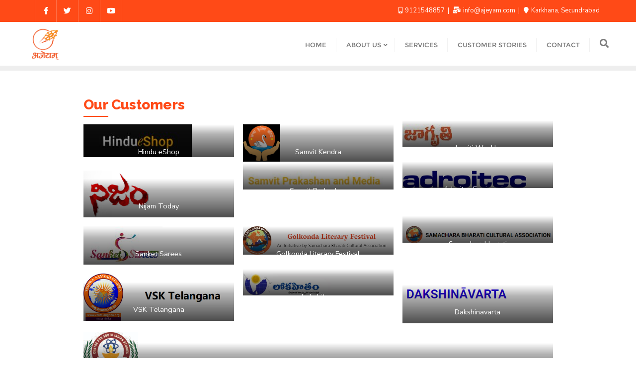

--- FILE ---
content_type: text/html; charset=UTF-8
request_url: https://ajeyam.com/our-customers/
body_size: 15949
content:
<!doctype html>
<html lang="en-US">
<head>
	<meta charset="UTF-8">
	<meta name="viewport" content="width=device-width, initial-scale=1">
	<link rel="profile" href="http://gmpg.org/xfn/11">
	<title>Our Customers &#8211; Ajeyam</title>
<meta name='robots' content='max-image-preview:large' />
<link href='https://fonts.gstatic.com' crossorigin rel='preconnect' />
<link rel="alternate" type="application/rss+xml" title="Ajeyam &raquo; Feed" href="https://ajeyam.com/feed/" />
<link rel="alternate" type="application/rss+xml" title="Ajeyam &raquo; Comments Feed" href="https://ajeyam.com/comments/feed/" />
<script type="text/javascript">
window._wpemojiSettings = {"baseUrl":"https:\/\/s.w.org\/images\/core\/emoji\/14.0.0\/72x72\/","ext":".png","svgUrl":"https:\/\/s.w.org\/images\/core\/emoji\/14.0.0\/svg\/","svgExt":".svg","source":{"concatemoji":"https:\/\/ajeyam.com\/wp-includes\/js\/wp-emoji-release.min.js?ver=6.3.2"}};
/*! This file is auto-generated */
!function(i,n){var o,s,e;function c(e){try{var t={supportTests:e,timestamp:(new Date).valueOf()};sessionStorage.setItem(o,JSON.stringify(t))}catch(e){}}function p(e,t,n){e.clearRect(0,0,e.canvas.width,e.canvas.height),e.fillText(t,0,0);var t=new Uint32Array(e.getImageData(0,0,e.canvas.width,e.canvas.height).data),r=(e.clearRect(0,0,e.canvas.width,e.canvas.height),e.fillText(n,0,0),new Uint32Array(e.getImageData(0,0,e.canvas.width,e.canvas.height).data));return t.every(function(e,t){return e===r[t]})}function u(e,t,n){switch(t){case"flag":return n(e,"\ud83c\udff3\ufe0f\u200d\u26a7\ufe0f","\ud83c\udff3\ufe0f\u200b\u26a7\ufe0f")?!1:!n(e,"\ud83c\uddfa\ud83c\uddf3","\ud83c\uddfa\u200b\ud83c\uddf3")&&!n(e,"\ud83c\udff4\udb40\udc67\udb40\udc62\udb40\udc65\udb40\udc6e\udb40\udc67\udb40\udc7f","\ud83c\udff4\u200b\udb40\udc67\u200b\udb40\udc62\u200b\udb40\udc65\u200b\udb40\udc6e\u200b\udb40\udc67\u200b\udb40\udc7f");case"emoji":return!n(e,"\ud83e\udef1\ud83c\udffb\u200d\ud83e\udef2\ud83c\udfff","\ud83e\udef1\ud83c\udffb\u200b\ud83e\udef2\ud83c\udfff")}return!1}function f(e,t,n){var r="undefined"!=typeof WorkerGlobalScope&&self instanceof WorkerGlobalScope?new OffscreenCanvas(300,150):i.createElement("canvas"),a=r.getContext("2d",{willReadFrequently:!0}),o=(a.textBaseline="top",a.font="600 32px Arial",{});return e.forEach(function(e){o[e]=t(a,e,n)}),o}function t(e){var t=i.createElement("script");t.src=e,t.defer=!0,i.head.appendChild(t)}"undefined"!=typeof Promise&&(o="wpEmojiSettingsSupports",s=["flag","emoji"],n.supports={everything:!0,everythingExceptFlag:!0},e=new Promise(function(e){i.addEventListener("DOMContentLoaded",e,{once:!0})}),new Promise(function(t){var n=function(){try{var e=JSON.parse(sessionStorage.getItem(o));if("object"==typeof e&&"number"==typeof e.timestamp&&(new Date).valueOf()<e.timestamp+604800&&"object"==typeof e.supportTests)return e.supportTests}catch(e){}return null}();if(!n){if("undefined"!=typeof Worker&&"undefined"!=typeof OffscreenCanvas&&"undefined"!=typeof URL&&URL.createObjectURL&&"undefined"!=typeof Blob)try{var e="postMessage("+f.toString()+"("+[JSON.stringify(s),u.toString(),p.toString()].join(",")+"));",r=new Blob([e],{type:"text/javascript"}),a=new Worker(URL.createObjectURL(r),{name:"wpTestEmojiSupports"});return void(a.onmessage=function(e){c(n=e.data),a.terminate(),t(n)})}catch(e){}c(n=f(s,u,p))}t(n)}).then(function(e){for(var t in e)n.supports[t]=e[t],n.supports.everything=n.supports.everything&&n.supports[t],"flag"!==t&&(n.supports.everythingExceptFlag=n.supports.everythingExceptFlag&&n.supports[t]);n.supports.everythingExceptFlag=n.supports.everythingExceptFlag&&!n.supports.flag,n.DOMReady=!1,n.readyCallback=function(){n.DOMReady=!0}}).then(function(){return e}).then(function(){var e;n.supports.everything||(n.readyCallback(),(e=n.source||{}).concatemoji?t(e.concatemoji):e.wpemoji&&e.twemoji&&(t(e.twemoji),t(e.wpemoji)))}))}((window,document),window._wpemojiSettings);
</script>
<style type="text/css">
img.wp-smiley,
img.emoji {
	display: inline !important;
	border: none !important;
	box-shadow: none !important;
	height: 1em !important;
	width: 1em !important;
	margin: 0 0.07em !important;
	vertical-align: -0.1em !important;
	background: none !important;
	padding: 0 !important;
}
</style>
	<link rel='stylesheet' id='wp-block-library-css' href='https://ajeyam.com/wp-includes/css/dist/block-library/style.min.css?ver=6.3.2' type='text/css' media='all' />
<style id='wp-block-library-theme-inline-css' type='text/css'>
.wp-block-audio figcaption{color:#555;font-size:13px;text-align:center}.is-dark-theme .wp-block-audio figcaption{color:hsla(0,0%,100%,.65)}.wp-block-audio{margin:0 0 1em}.wp-block-code{border:1px solid #ccc;border-radius:4px;font-family:Menlo,Consolas,monaco,monospace;padding:.8em 1em}.wp-block-embed figcaption{color:#555;font-size:13px;text-align:center}.is-dark-theme .wp-block-embed figcaption{color:hsla(0,0%,100%,.65)}.wp-block-embed{margin:0 0 1em}.blocks-gallery-caption{color:#555;font-size:13px;text-align:center}.is-dark-theme .blocks-gallery-caption{color:hsla(0,0%,100%,.65)}.wp-block-image figcaption{color:#555;font-size:13px;text-align:center}.is-dark-theme .wp-block-image figcaption{color:hsla(0,0%,100%,.65)}.wp-block-image{margin:0 0 1em}.wp-block-pullquote{border-bottom:4px solid;border-top:4px solid;color:currentColor;margin-bottom:1.75em}.wp-block-pullquote cite,.wp-block-pullquote footer,.wp-block-pullquote__citation{color:currentColor;font-size:.8125em;font-style:normal;text-transform:uppercase}.wp-block-quote{border-left:.25em solid;margin:0 0 1.75em;padding-left:1em}.wp-block-quote cite,.wp-block-quote footer{color:currentColor;font-size:.8125em;font-style:normal;position:relative}.wp-block-quote.has-text-align-right{border-left:none;border-right:.25em solid;padding-left:0;padding-right:1em}.wp-block-quote.has-text-align-center{border:none;padding-left:0}.wp-block-quote.is-large,.wp-block-quote.is-style-large,.wp-block-quote.is-style-plain{border:none}.wp-block-search .wp-block-search__label{font-weight:700}.wp-block-search__button{border:1px solid #ccc;padding:.375em .625em}:where(.wp-block-group.has-background){padding:1.25em 2.375em}.wp-block-separator.has-css-opacity{opacity:.4}.wp-block-separator{border:none;border-bottom:2px solid;margin-left:auto;margin-right:auto}.wp-block-separator.has-alpha-channel-opacity{opacity:1}.wp-block-separator:not(.is-style-wide):not(.is-style-dots){width:100px}.wp-block-separator.has-background:not(.is-style-dots){border-bottom:none;height:1px}.wp-block-separator.has-background:not(.is-style-wide):not(.is-style-dots){height:2px}.wp-block-table{margin:0 0 1em}.wp-block-table td,.wp-block-table th{word-break:normal}.wp-block-table figcaption{color:#555;font-size:13px;text-align:center}.is-dark-theme .wp-block-table figcaption{color:hsla(0,0%,100%,.65)}.wp-block-video figcaption{color:#555;font-size:13px;text-align:center}.is-dark-theme .wp-block-video figcaption{color:hsla(0,0%,100%,.65)}.wp-block-video{margin:0 0 1em}.wp-block-template-part.has-background{margin-bottom:0;margin-top:0;padding:1.25em 2.375em}
</style>
<style id='classic-theme-styles-inline-css' type='text/css'>
/*! This file is auto-generated */
.wp-block-button__link{color:#fff;background-color:#32373c;border-radius:9999px;box-shadow:none;text-decoration:none;padding:calc(.667em + 2px) calc(1.333em + 2px);font-size:1.125em}.wp-block-file__button{background:#32373c;color:#fff;text-decoration:none}
</style>
<style id='global-styles-inline-css' type='text/css'>
body{--wp--preset--color--black: #000000;--wp--preset--color--cyan-bluish-gray: #abb8c3;--wp--preset--color--white: #ffffff;--wp--preset--color--pale-pink: #f78da7;--wp--preset--color--vivid-red: #cf2e2e;--wp--preset--color--luminous-vivid-orange: #ff6900;--wp--preset--color--luminous-vivid-amber: #fcb900;--wp--preset--color--light-green-cyan: #7bdcb5;--wp--preset--color--vivid-green-cyan: #00d084;--wp--preset--color--pale-cyan-blue: #8ed1fc;--wp--preset--color--vivid-cyan-blue: #0693e3;--wp--preset--color--vivid-purple: #9b51e0;--wp--preset--gradient--vivid-cyan-blue-to-vivid-purple: linear-gradient(135deg,rgba(6,147,227,1) 0%,rgb(155,81,224) 100%);--wp--preset--gradient--light-green-cyan-to-vivid-green-cyan: linear-gradient(135deg,rgb(122,220,180) 0%,rgb(0,208,130) 100%);--wp--preset--gradient--luminous-vivid-amber-to-luminous-vivid-orange: linear-gradient(135deg,rgba(252,185,0,1) 0%,rgba(255,105,0,1) 100%);--wp--preset--gradient--luminous-vivid-orange-to-vivid-red: linear-gradient(135deg,rgba(255,105,0,1) 0%,rgb(207,46,46) 100%);--wp--preset--gradient--very-light-gray-to-cyan-bluish-gray: linear-gradient(135deg,rgb(238,238,238) 0%,rgb(169,184,195) 100%);--wp--preset--gradient--cool-to-warm-spectrum: linear-gradient(135deg,rgb(74,234,220) 0%,rgb(151,120,209) 20%,rgb(207,42,186) 40%,rgb(238,44,130) 60%,rgb(251,105,98) 80%,rgb(254,248,76) 100%);--wp--preset--gradient--blush-light-purple: linear-gradient(135deg,rgb(255,206,236) 0%,rgb(152,150,240) 100%);--wp--preset--gradient--blush-bordeaux: linear-gradient(135deg,rgb(254,205,165) 0%,rgb(254,45,45) 50%,rgb(107,0,62) 100%);--wp--preset--gradient--luminous-dusk: linear-gradient(135deg,rgb(255,203,112) 0%,rgb(199,81,192) 50%,rgb(65,88,208) 100%);--wp--preset--gradient--pale-ocean: linear-gradient(135deg,rgb(255,245,203) 0%,rgb(182,227,212) 50%,rgb(51,167,181) 100%);--wp--preset--gradient--electric-grass: linear-gradient(135deg,rgb(202,248,128) 0%,rgb(113,206,126) 100%);--wp--preset--gradient--midnight: linear-gradient(135deg,rgb(2,3,129) 0%,rgb(40,116,252) 100%);--wp--preset--font-size--small: 13px;--wp--preset--font-size--medium: 20px;--wp--preset--font-size--large: 36px;--wp--preset--font-size--x-large: 42px;--wp--preset--spacing--20: 0.44rem;--wp--preset--spacing--30: 0.67rem;--wp--preset--spacing--40: 1rem;--wp--preset--spacing--50: 1.5rem;--wp--preset--spacing--60: 2.25rem;--wp--preset--spacing--70: 3.38rem;--wp--preset--spacing--80: 5.06rem;--wp--preset--shadow--natural: 6px 6px 9px rgba(0, 0, 0, 0.2);--wp--preset--shadow--deep: 12px 12px 50px rgba(0, 0, 0, 0.4);--wp--preset--shadow--sharp: 6px 6px 0px rgba(0, 0, 0, 0.2);--wp--preset--shadow--outlined: 6px 6px 0px -3px rgba(255, 255, 255, 1), 6px 6px rgba(0, 0, 0, 1);--wp--preset--shadow--crisp: 6px 6px 0px rgba(0, 0, 0, 1);}:where(.is-layout-flex){gap: 0.5em;}:where(.is-layout-grid){gap: 0.5em;}body .is-layout-flow > .alignleft{float: left;margin-inline-start: 0;margin-inline-end: 2em;}body .is-layout-flow > .alignright{float: right;margin-inline-start: 2em;margin-inline-end: 0;}body .is-layout-flow > .aligncenter{margin-left: auto !important;margin-right: auto !important;}body .is-layout-constrained > .alignleft{float: left;margin-inline-start: 0;margin-inline-end: 2em;}body .is-layout-constrained > .alignright{float: right;margin-inline-start: 2em;margin-inline-end: 0;}body .is-layout-constrained > .aligncenter{margin-left: auto !important;margin-right: auto !important;}body .is-layout-constrained > :where(:not(.alignleft):not(.alignright):not(.alignfull)){max-width: var(--wp--style--global--content-size);margin-left: auto !important;margin-right: auto !important;}body .is-layout-constrained > .alignwide{max-width: var(--wp--style--global--wide-size);}body .is-layout-flex{display: flex;}body .is-layout-flex{flex-wrap: wrap;align-items: center;}body .is-layout-flex > *{margin: 0;}body .is-layout-grid{display: grid;}body .is-layout-grid > *{margin: 0;}:where(.wp-block-columns.is-layout-flex){gap: 2em;}:where(.wp-block-columns.is-layout-grid){gap: 2em;}:where(.wp-block-post-template.is-layout-flex){gap: 1.25em;}:where(.wp-block-post-template.is-layout-grid){gap: 1.25em;}.has-black-color{color: var(--wp--preset--color--black) !important;}.has-cyan-bluish-gray-color{color: var(--wp--preset--color--cyan-bluish-gray) !important;}.has-white-color{color: var(--wp--preset--color--white) !important;}.has-pale-pink-color{color: var(--wp--preset--color--pale-pink) !important;}.has-vivid-red-color{color: var(--wp--preset--color--vivid-red) !important;}.has-luminous-vivid-orange-color{color: var(--wp--preset--color--luminous-vivid-orange) !important;}.has-luminous-vivid-amber-color{color: var(--wp--preset--color--luminous-vivid-amber) !important;}.has-light-green-cyan-color{color: var(--wp--preset--color--light-green-cyan) !important;}.has-vivid-green-cyan-color{color: var(--wp--preset--color--vivid-green-cyan) !important;}.has-pale-cyan-blue-color{color: var(--wp--preset--color--pale-cyan-blue) !important;}.has-vivid-cyan-blue-color{color: var(--wp--preset--color--vivid-cyan-blue) !important;}.has-vivid-purple-color{color: var(--wp--preset--color--vivid-purple) !important;}.has-black-background-color{background-color: var(--wp--preset--color--black) !important;}.has-cyan-bluish-gray-background-color{background-color: var(--wp--preset--color--cyan-bluish-gray) !important;}.has-white-background-color{background-color: var(--wp--preset--color--white) !important;}.has-pale-pink-background-color{background-color: var(--wp--preset--color--pale-pink) !important;}.has-vivid-red-background-color{background-color: var(--wp--preset--color--vivid-red) !important;}.has-luminous-vivid-orange-background-color{background-color: var(--wp--preset--color--luminous-vivid-orange) !important;}.has-luminous-vivid-amber-background-color{background-color: var(--wp--preset--color--luminous-vivid-amber) !important;}.has-light-green-cyan-background-color{background-color: var(--wp--preset--color--light-green-cyan) !important;}.has-vivid-green-cyan-background-color{background-color: var(--wp--preset--color--vivid-green-cyan) !important;}.has-pale-cyan-blue-background-color{background-color: var(--wp--preset--color--pale-cyan-blue) !important;}.has-vivid-cyan-blue-background-color{background-color: var(--wp--preset--color--vivid-cyan-blue) !important;}.has-vivid-purple-background-color{background-color: var(--wp--preset--color--vivid-purple) !important;}.has-black-border-color{border-color: var(--wp--preset--color--black) !important;}.has-cyan-bluish-gray-border-color{border-color: var(--wp--preset--color--cyan-bluish-gray) !important;}.has-white-border-color{border-color: var(--wp--preset--color--white) !important;}.has-pale-pink-border-color{border-color: var(--wp--preset--color--pale-pink) !important;}.has-vivid-red-border-color{border-color: var(--wp--preset--color--vivid-red) !important;}.has-luminous-vivid-orange-border-color{border-color: var(--wp--preset--color--luminous-vivid-orange) !important;}.has-luminous-vivid-amber-border-color{border-color: var(--wp--preset--color--luminous-vivid-amber) !important;}.has-light-green-cyan-border-color{border-color: var(--wp--preset--color--light-green-cyan) !important;}.has-vivid-green-cyan-border-color{border-color: var(--wp--preset--color--vivid-green-cyan) !important;}.has-pale-cyan-blue-border-color{border-color: var(--wp--preset--color--pale-cyan-blue) !important;}.has-vivid-cyan-blue-border-color{border-color: var(--wp--preset--color--vivid-cyan-blue) !important;}.has-vivid-purple-border-color{border-color: var(--wp--preset--color--vivid-purple) !important;}.has-vivid-cyan-blue-to-vivid-purple-gradient-background{background: var(--wp--preset--gradient--vivid-cyan-blue-to-vivid-purple) !important;}.has-light-green-cyan-to-vivid-green-cyan-gradient-background{background: var(--wp--preset--gradient--light-green-cyan-to-vivid-green-cyan) !important;}.has-luminous-vivid-amber-to-luminous-vivid-orange-gradient-background{background: var(--wp--preset--gradient--luminous-vivid-amber-to-luminous-vivid-orange) !important;}.has-luminous-vivid-orange-to-vivid-red-gradient-background{background: var(--wp--preset--gradient--luminous-vivid-orange-to-vivid-red) !important;}.has-very-light-gray-to-cyan-bluish-gray-gradient-background{background: var(--wp--preset--gradient--very-light-gray-to-cyan-bluish-gray) !important;}.has-cool-to-warm-spectrum-gradient-background{background: var(--wp--preset--gradient--cool-to-warm-spectrum) !important;}.has-blush-light-purple-gradient-background{background: var(--wp--preset--gradient--blush-light-purple) !important;}.has-blush-bordeaux-gradient-background{background: var(--wp--preset--gradient--blush-bordeaux) !important;}.has-luminous-dusk-gradient-background{background: var(--wp--preset--gradient--luminous-dusk) !important;}.has-pale-ocean-gradient-background{background: var(--wp--preset--gradient--pale-ocean) !important;}.has-electric-grass-gradient-background{background: var(--wp--preset--gradient--electric-grass) !important;}.has-midnight-gradient-background{background: var(--wp--preset--gradient--midnight) !important;}.has-small-font-size{font-size: var(--wp--preset--font-size--small) !important;}.has-medium-font-size{font-size: var(--wp--preset--font-size--medium) !important;}.has-large-font-size{font-size: var(--wp--preset--font-size--large) !important;}.has-x-large-font-size{font-size: var(--wp--preset--font-size--x-large) !important;}
.wp-block-navigation a:where(:not(.wp-element-button)){color: inherit;}
:where(.wp-block-post-template.is-layout-flex){gap: 1.25em;}:where(.wp-block-post-template.is-layout-grid){gap: 1.25em;}
:where(.wp-block-columns.is-layout-flex){gap: 2em;}:where(.wp-block-columns.is-layout-grid){gap: 2em;}
.wp-block-pullquote{font-size: 1.5em;line-height: 1.6;}
</style>
<link rel='stylesheet' id='contact-form-7-css' href='https://ajeyam.com/wp-content/plugins/contact-form-7/includes/css/styles.css?ver=5.8.4' type='text/css' media='all' />
<link rel='stylesheet' id='bootstrap-css' href='https://ajeyam.com/wp-content/themes/bizberg/assets/bootstrap/css/bootstrap.min.css?ver=0.4' type='text/css' media='all' />
<link rel='stylesheet' id='font-awesome-5-css' href='https://ajeyam.com/wp-content/themes/bizberg/assets/icons/font-awesome-5/css/all.css?ver=0.4' type='text/css' media='all' />
<link rel='stylesheet' id='bizberg-main-css' href='https://ajeyam.com/wp-content/themes/bizberg/assets/css/main.css?ver=0.4' type='text/css' media='all' />
<link rel='stylesheet' id='bizberg-component-css' href='https://ajeyam.com/wp-content/themes/bizberg/assets/css/component.css?ver=0.4' type='text/css' media='all' />
<link rel='stylesheet' id='bizberg-style2-css' href='https://ajeyam.com/wp-content/themes/bizberg/assets/css/style.css?ver=0.4' type='text/css' media='all' />
<link rel='stylesheet' id='bizberg-responsive-css' href='https://ajeyam.com/wp-content/themes/bizberg/assets/css/responsive.css?ver=0.4' type='text/css' media='all' />
<link rel='stylesheet' id='econsulting_agency_chld_css-css' href='https://ajeyam.com/wp-content/themes/bizberg/style.css?ver=6.3.2' type='text/css' media='all' />
<link rel='stylesheet' id='bizberg-style-css' href='https://ajeyam.com/wp-content/themes/econsulting-agency/style.css?ver=0.4' type='text/css' media='all' />
<style id='bizberg-style-inline-css' type='text/css'>
body.home header#masthead {
		    border-bottom: 1px solid #eee;
		}body:not(.home) header#masthead {
		    border-bottom: 1px solid #eee;
		}.banner .slider .overlay {
	   background: linear-gradient(-90deg, rgba(0,136,204,0.6), rgba(0,12,20,0.36));
	}.breadcrumb-wrapper .section-title{ text-align:left;padding-top:65px; padding-bottom:65px; padding-left:0px; padding-right:0px }body.home .breadcrumb-wrapper.homepage_banner .overlay {
	  	background: linear-gradient(-90deg, rgba(0, 0, 0, 0.6), rgba(0, 0, 0, 0.6));
	}body:not(.home) .breadcrumb-wrapper .overlay {
	  	background: linear-gradient(-90deg, rgba(0, 0, 0, 0.6), rgba(0, 0, 0, 0.6));
	}body{ background-image: linear-gradient(to right,rgba(255,255,255,0),rgba(255,255,255,0)),url(  ); 
	background-repeat : repeat;
	background-position : center center;
	background-size : cover;
	background-attachment : scroll;}.primary_header_2_wrapper{ background-image: linear-gradient(to right,rgba(255,255,255,0),rgba(255,255,255,0)),url(  ); 
	background-repeat : repeat;
	background-position : center center;
	background-size : cover;
	background-attachment : scroll;}body:not(.page-template-page-fullwidth-transparent-header) header#masthead #top-bar { background: #ff4a17;
    background: -moz-linear-gradient(90deg, #ff4a17 0%, #ff4a17 100%);
    background: -webkit-linear-gradient(90deg, #ff4a17 0%, #ff4a17 100%);
    background: linear-gradient(90deg, #ff4a17 0%, #ff4a17 100%);
    filter: progid: DXImageTransform.Microsoft.gradient(startColorstr='#ff4a17', endColorstr='#ff4a17', GradientType=1); }.navbar-default { background: #fff;
    background: -moz-linear-gradient(90deg, #fff 0%, #fff 100%);
    background: -webkit-linear-gradient(90deg, #fff 0%, #fff 100%);
    background: linear-gradient(90deg, #fff 0%, #fff 100%);
    filter: progid: DXImageTransform.Microsoft.gradient(startColorstr='#fff', endColorstr='#fff', GradientType=1); }.navbar.sticky { background: #fff;
    background: -moz-linear-gradient(90deg, #fff 0%, #fff 100%);
    background: -webkit-linear-gradient(90deg, #fff 0%, #fff 100%);
    background: linear-gradient(90deg, #fff 0%, #fff 100%);
    filter: progid: DXImageTransform.Microsoft.gradient(startColorstr='#fff', endColorstr='#fff', GradientType=1); }a.slider_btn { background: #ff4a17;
    background: -moz-linear-gradient(90deg, #ff4a17 0%, #0088cc 100%);
    background: -webkit-linear-gradient(90deg, #ff4a17 0%, #0088cc 100%);
    background: linear-gradient(90deg, #ff4a17 0%, #0088cc 100%);
    filter: progid: DXImageTransform.Microsoft.gradient(startColorstr='#ff4a17', endColorstr='#ff4a17', GradientType=1); }.bizberg_dark_mode .full-screen-search, .bizberg_dark_mode .full-screen-search label { background-color:rgba(255,255,255,0)}
</style>
<link rel='stylesheet' id='bizberg-google-fonts-css' href='https://ajeyam.com/wp-content/fonts/7811bd88af96941703c8f81de9233447.css' type='text/css' media='all' />
<script type='text/javascript' src='https://ajeyam.com/wp-includes/js/jquery/jquery.min.js?ver=3.7.0' id='jquery-core-js'></script>
<script type='text/javascript' src='https://ajeyam.com/wp-includes/js/jquery/jquery-migrate.min.js?ver=3.4.1' id='jquery-migrate-js'></script>
<script type='text/javascript' src='https://ajeyam.com/wp-content/themes/econsulting-agency/js/waypoint.js?ver=0.4' id='waypoint-js'></script>
<script type='text/javascript' src='https://ajeyam.com/wp-content/themes/econsulting-agency/js/jquery.counterup.js?ver=0.4' id='counterup-js'></script>
<script type='text/javascript' src='https://ajeyam.com/wp-content/themes/econsulting-agency/js/jquery-modal-video.js?ver=0.4' id='jquery-modal-video.js-js'></script>
<script type='text/javascript' id='econsulting_agency_scripts-js-extra'>
/* <![CDATA[ */
var econsulting_agency_object = {"rtl":""};
/* ]]> */
</script>
<script type='text/javascript' src='https://ajeyam.com/wp-content/themes/econsulting-agency/js/script.js?ver=0.4' id='econsulting_agency_scripts-js'></script>
<script type='text/javascript' src='https://ajeyam.com/wp-content/themes/bizberg/assets/bootstrap/js/bootstrap.min.js?ver=0.4' id='bootstrap-js'></script>
<link rel="https://api.w.org/" href="https://ajeyam.com/wp-json/" /><link rel="alternate" type="application/json" href="https://ajeyam.com/wp-json/wp/v2/pages/61" /><link rel="EditURI" type="application/rsd+xml" title="RSD" href="https://ajeyam.com/xmlrpc.php?rsd" />
<meta name="generator" content="WordPress 6.3.2" />
<link rel="canonical" href="https://ajeyam.com/our-customers/" />
<link rel='shortlink' href='https://ajeyam.com/?p=61' />
<link rel="alternate" type="application/json+oembed" href="https://ajeyam.com/wp-json/oembed/1.0/embed?url=https%3A%2F%2Fajeyam.com%2Four-customers%2F" />
<link rel="alternate" type="text/xml+oembed" href="https://ajeyam.com/wp-json/oembed/1.0/embed?url=https%3A%2F%2Fajeyam.com%2Four-customers%2F&#038;format=xml" />
<link rel="icon" href="https://ajeyam.com/wp-content/uploads/2022/12/cropped-cropped-cropped-cropped-Ajeyam-logo-1-e1671190226375-150x150.jpg" sizes="32x32" />
<link rel="icon" href="https://ajeyam.com/wp-content/uploads/2022/12/cropped-cropped-cropped-cropped-Ajeyam-logo-1-e1671190226375.jpg" sizes="192x192" />
<link rel="apple-touch-icon" href="https://ajeyam.com/wp-content/uploads/2022/12/cropped-cropped-cropped-cropped-Ajeyam-logo-1-e1671190226375.jpg" />
<meta name="msapplication-TileImage" content="https://ajeyam.com/wp-content/uploads/2022/12/cropped-cropped-cropped-cropped-Ajeyam-logo-1-e1671190226375.jpg" />
		<style type="text/css" id="wp-custom-css">
			section.econsult-banner
{
	padding-top:20px;
	padding-bottom:20px;
}
#footer ul > li
{
	display:none;
}
.econsult-banner .row .col-md-6
{
	width:100%;
}
.econsult-banner-image {
    right: 100px;
    left: 10px;
    margin: 0 auto 30px;
	width:100%;
	
	
}
.econsult-banner-image
{
	animation:none;
	background-size:none;
	border-radius:0px;
}

.econsult-banner .econsult-banner-image
{
	width:70%;
  height:500px;
}
.econsult-banner-content {
  padding-top:0px;
	padding-bottom:10px;
}

.econsult-counter
{
	padding-top:0px;
	padding-bottom:10px;
}

.econsult-services
{
	padding-top:0px;
	padding-bottom:10px;
}

.econsult-testi {
	padding-top:0px;
	padding-bottom:10px;
}

.econsult-about-us
{
	padding-top:0px;
	padding-bottom:10px;
}
.econsult-our-process
{
		padding-top:0px;
	padding-bottom:10px;
}

.bizberg_default_page .single_page h2.blog-title
{
	font-size:28px;
}

.bizberg_default_page .single_page h3.blog-title
{
	font-size:20px;
}
footer#footer.footer-style p{
	display:none;
}

h4:not([class^="elementor-"]):not([class^="eael-"]):not([class^="napae-"]):not([class^="namep-"]):not(.valuable-title)
{
	color: #1b8c4c;
}
.detail-content.single_page h5{
	color:darkblue;
}		</style>
		<style id="kirki-inline-styles">.econsult-banner{padding-top:0px;padding-bottom:0px;}.econsult-banner .econsult-banner-image{background-image:url("https://newajeyam.ajeyam.com/wp-content/uploads/2023/05/strategic-decisions-steps-e1684589269662.png");}body .econsult-banner-content h1{font-size:15px !important;}.econsult-banner-btn .button_wrapper{display:flex;}.econsult-banner-in .econsult-banner-btn .per-btn::before{background:#ff4a17;}.econsult-banner-in .econsult-banner-btn .per-btn{color:#222;}.econsult-banner-btn .custom_field{display:flex;}.econsult-det.custom_field i{background:#FFEDE7;color:#ff4a17;}.econsult-counter{padding-top:40px;padding-bottom:40px;}.econsult-counter-in{background:#ff4a17;}.econsult-counter-in .d-line{border-right:1px solid #fa8361;}.rtl .econsult-counter-in .d-line{border-left:1px solid #fa8361;}.econsult-about-us{padding-top:0px;padding-bottom:70px;}.econsult-about-us .about-us-image{background-image:url("https://newajeyam.ajeyam.com/wp-content/uploads/2022/03/web-solutions.jpeg");}.econsult-about-us .about-us-content{background:#343a40;}.econsult-about-us .button_wrapper{display:flex;}.about-us-content .button_wrapper .per-btn::before{background:#ff4a17;}.econsult-services{padding-top:80px;padding-bottom:40px;}.econsult-services .section-title p{background:rgba(255, 75, 26, 0.1);color:#ff4a17;}.econsult-services .section-title h2{color:#000;}.econsult-services-main{grid-template-columns:repeat(4, 1fr);}.econsult-our-process{padding-top:60px;padding-bottom:100px;}.econsult-our-process .process_image{background-image:url("https://newajeyam.ajeyam.com/wp-content/uploads/2022/03/we.jpg");}.econsult-our-process .section-title p{background:rgba(255, 75, 26, 0.1);color:#ff4a17;}.econsult-our-process .section-title h2{color:#000;}.econsult-our-process .process_content{background:#343a40;}.process_content_items_icon span{border:6px solid #343a40;}.process_content_items_icon::after{border-right:2px solid #40484f;}.process_content_items_icon{border:2px solid #40484f;}.econsult-testi{padding-top:80px;padding-bottom:80px;}.econsult-testi .section-title p{background:rgba(255, 75, 26, 0.1);color:#ff4a17;}.econsult-testi .section-title h2{color:#000;}.econsult-testi-author-title h4{color:#ff4a17;}.econsult-testi-details::before{background:#ff4a17;}.econsult-map .map{margin-top:-74px;}.econsult-map{padding-bottom:15px;}body.home header#masthead, body:not(.home) header#masthead{border-bottom-width:10px;border-bottom-color:#eee;}.navbar-default .navbar-collapse{border-color:#fff;}.navbar-default .navbar-nav>li>a,.header-search i{color:#777;}.navbar-default .navbar-nav>li>a:after{background:#f1f1f1;}.page-fullwidth-transparent-header header .navbar-default .navbar-nav > li > a:hover,.page-fullwidth-transparent-header .navbar-nav > li:hover > a{color:#ff4a17 !important;}header .navbar-default .navbar-nav > li > a:hover,.navbar-nav > li:hover,.header-search .search-form input#searchsubmit, .header-search .search-form input#searchsubmit:visited,header .navbar-default .navbar-nav > li > a:focus{background:#ff4a17 !important;}.navbar-nav > li.header_btn_wrapper:hover,.navbar-nav > li.search_wrapper:hover,.page-fullwidth-transparent-header .navbar-nav > li:hover{background:none !important;}.navbar-nav li ul{border-top-color:#ff4a17 !important;background:#fff;border-color:#eee;}header .navbar-default .navbar-nav > li > a:hover,header .navbar-default .navbar-nav > li > a:focus{border-color:#cc3c13;}.sticky .bizberg_header_wrapper h3,.sticky .primary_header_2 h3,.bizberg_header_wrapper h3{color:#333;}.sticky .bizberg_header_wrapper p,.sticky .primary_header_2 p, .bizberg_header_wrapper p{color:#333;}.navbar-default.sticky .navbar-collapse{border-color:#fff;}.navbar.sticky.navbar-default .navbar-nav>li>a,.navbar.sticky .header-search i{color:#777;}.navbar-default.sticky .navbar-nav>li>a:after{background:#f1f1f1;}header .navbar-default.sticky .navbar-nav > li > a:not(.menu_custom_btn):hover,.sticky .navbar-nav > li:hover,.sticky .header-search .search-form input#searchsubmit,.sticky .header-search .search-form input#searchsubmit:visited{background:#ff4a17 !important;}.sticky .navbar-nav > li.header_btn_wrapper:hover,.sticky .navbar-nav > li.search_wrapper:hover{background:none !important;}.sticky .navbar-nav li ul{border-top-color:#ff4a17 !important;background:#fff;border-color:#eee;}body:not(.bizberg_transparent_header) header .navbar-default.sticky .navbar-nav > li > a:not(.menu_custom_btn):hover{border-color:#cc3c13;}.navbar-nav li ul li a{border-bottom-color:#eee;}.sticky .navbar-nav li ul li a{border-bottom-color:#eee;}.navbar-nav li ul li a,.navbar-nav li ul li:hover a{color:#636363;}.sticky .navbar-nav li ul li a,.sticky .navbar-nav li ul li:hover a{color:#636363;}.prognroll-bar{display:none;}footer .footer_social_links a i{color:#ff4a17 !important;background:#f1f1f1 !important;}footer#footer.footer-style{background:#ff4a17 !important;}footer#footer.footer-style p{color:#ff4a17;}#footer a{color:#ff4a17;}#footer a:hover{color:#ff4a17;}.slicknav_btn.slicknav_open:before, .slicknav_btn.slicknav_collapsed:before{color:#434343;}.slicknav_nav,.slicknav_nav ul li{background:#1F1D26;}.slicknav_nav .slicknav_row:hover, .slicknav_nav a:hover, .slicknav_nav .menu_custom_btn:hover{background:#443E56 !important;}.slicknav_nav a,.slicknav_nav a:focus,.slicknav_nav a:hover{color:#B6B3C4 !important;}.slicknav_nav li.menu-item > a,.slicknav_nav .slicknav_row,.slicknav_nav a.slicknav_item{border-color:#3b3844;}body:not(.page-template-page-fullwidth-transparent-header) header#masthead #top-bar{border-bottom-color:#fff;}#top-social-left li:first-child a,#top-social-left li a{border-color:rgba(255,255,255,0.22);}#top-social-left li a{color:#fff;}.infobox_header_wrapper li a, .infobox_header_wrapper li{color:#fff;}body.bizberg_transparent_header header#masthead #top-bar,body.bizberg_transparent_header .navbar-default,body.bizberg_transparent_header .primary_header_2_wrapper{background:rgba(10,10,10,0.2);}body.bizberg_transparent_header header#masthead,body.bizberg_transparent_header .navbar.sticky{backdrop-filter:blur(30px);--webkit-backdrop-filter:blur(30px);}body.bizberg_transparent_header header#masthead #top-bar,body.bizberg_transparent_header .primary_header_2_wrapper, .bizberg_transparent_header:not(.bizberg_sticky_header_disabled) header#masthead{border-bottom-color:rgba(255,255,255,0.36);}body.bizberg_transparent_header header#masthead #top-bar #top-social-left li a{border-right-color:rgba(255,255,255,0.36);}body.bizberg_transparent_header header#masthead #top-bar #top-social-left li:first-child a{border-left-color:rgba(255,255,255,0.36);}body.bizberg_transparent_header header#masthead #top-bar .top-bar-right li:after{color:rgba(255,255,255,0.36);}body.bizberg_transparent_header header#masthead .navbar-default .navbar-nav>li>a:after{background:rgba(255,255,255,0.36);}body.bizberg_transparent_header header#masthead #top-bar #top-social-left li a,body.bizberg_transparent_header header#masthead #top-bar .infobox_header_wrapper li a,body.bizberg_transparent_header header#masthead #top-bar .infobox_header_wrapper li, body.bizberg_transparent_header header#masthead .navbar-default .navbar-nav>li>a, body.bizberg_transparent_header header#masthead .header-search i{color:#fff;}body.bizberg_transparent_header header#masthead .bizberg_header_wrapper h3,body.bizberg_transparent_header header#masthead .primary_header_2 h3, body.bizberg_transparent_header header#masthead .bizberg_header_wrapper p, body.bizberg_transparent_header header#masthead .primary_header_2 p{color:#fff;}body.bizberg_transparent_header .page-fullwidth-transparent-header header .navbar-default .navbar-nav > li > a:hover,body.bizberg_transparent_header .page-fullwidth-transparent-header .navbar-nav > li:hover > a{color:rgba(10,10,10,0.1) !important;}body.bizberg_transparent_header header .navbar-default .navbar-nav > li > a:hover, body.bizberg_transparent_header header .navbar-default.sticky .navbar-nav > li > a:hover, body.bizberg_transparent_header .navbar-nav > li:hover,body.bizberg_transparent_header .header-search .search-form input#searchsubmit,body.bizberg_transparent_header .header-search .search-form input#searchsubmit:visited{background:rgba(10,10,10,0.1) !important;}body.bizberg_transparent_header .navbar-nav > li.header_btn_wrapper:hover,body.bizberg_transparent_header .navbar-nav > li.search_wrapper:hover,body.bizberg_transparent_header .page-fullwidth-transparent-header .navbar-nav > li:hover{background:none !important;}body.bizberg_transparent_header .navbar-nav li ul{border-top-color:rgba(10,10,10,0.1) !important;}body.bizberg_transparent_header header .navbar-default .navbar-nav > li > a:hover, body.bizberg_transparent_header header .navbar-default.sticky .navbar-nav > li > a:hover{border-color:transparent;}body.bizberg_transparent_header.bizberg_sticky_header_enabled header#masthead .slicknav_btn.slicknav_open:before, body.bizberg_transparent_header.bizberg_sticky_header_enabled header#masthead .slicknav_btn.slicknav_collapsed:before{color:#434343;}body.bizberg_transparent_header.bizberg_sticky_header_enabled header#masthead .mobile_search_icon i{color:#434343;}body.bizberg_transparent_header .navbar-default.sticky{background:rgba(255,255,255,0);}body.bizberg_transparent_header .sticky .navbar-nav li ul{border-top-color:rgba(10,10,10,0.1) !important;}body.bizberg_transparent_header header .navbar-default.sticky .navbar-nav > li > a:hover, body.bizberg_transparent_header .sticky .navbar-nav > li:not(.search_wrapper):not(.header_btn_wrapper):hover{background:rgba(10,10,10,0.1) !important;}body.bizberg_transparent_header header#masthead .navbar-default.sticky .navbar-nav>li>a, body.bizberg_transparent_header header#masthead .sticky .header-search i{color:#fff;}body.bizberg_transparent_header header#masthead .sticky .bizberg_header_wrapper h3,body.bizberg_transparent_header header#masthead .sticky .primary_header_2 h3, body.bizberg_transparent_header header#masthead .sticky .bizberg_header_wrapper p, body.bizberg_transparent_header header#masthead .sticky .primary_header_2 p{color:#fff;}body.bizberg_transparent_header.bizberg_sticky_header_disabled header#masthead .transparent_header_sticky .slicknav_btn:before{color:#fff;}body.bizberg_transparent_header.bizberg_sticky_header_disabled header#masthead .mobile_search_icon i{color:#434343;}.breadcrumb-wrapper.not-home .section-title h1{color:#fff;}.breadcrumb-wrapper.not-home .breadcrumb li a,.breadcrumb>li+li:before{color:#fff;}.breadcrumb-wrapper.not-home .section-title{text-align:left;padding-top:65px;padding-bottom:65px;padding-left:0px;padding-right:0px;}.breadcrumb-wrapper.not-home{background-image:url("https://newajeyam.ajeyam.com/wp-content/themes/bizberg/assets/images/breadcrum.jpg");background-color:rgba(20,20,20,.8);background-repeat:repeat;background-position:center center;background-attachment:scroll;-webkit-background-size:auto;-moz-background-size:auto;-ms-background-size:auto;-o-background-size:auto;background-size:auto;}body,#blog .blog-post .entry-meta > span > a,#blog .blog-post.blog-large .entry-date a,#sidebar.sidebar-wrapper a,#footer ul.inline-menu > li a,#footer p.copyright,#footer .copyright a,.result-paging-wrapper ul.paging li a, .navigation.pagination a, .navigation.pagination span,.breadcrumb-wrapper.not-home li a,.breadcrumb li .active,.comment-navigation .nav-previous a, .comment-navigation .nav-next a, .post-navigation .nav-previous a, .post-navigation .nav-next a,ul.comment-item li .comment-header > a,.edit_repy_links a,#respond .logged-in-as a,.comments-area label,#respond form input,#respond .comment-form-comment textarea,#cancel-comment-reply-link,.detail-content.single_page p, .comment-content p,p.banner_subtitle, .swiper-content p, .bizberg_detail_cat,.bizberg_detail_user_wrapper a, .bizberg_detail_comment_count, .tag-cloud-heading, .single_page .tagcloud.tags a, .full-screen-search input[type="text"].search-field,.detail-content.single_page ul, .comment-content ul,.bizberg_default_page ul,.bizberg_default_page li,.bizberg_read_time{font-family:Nunito Sans;font-size:18px;font-weight:400;line-height:1.8;}p{font-family:Nunito Sans;font-size:18px;font-weight:400;line-height:1.8;}.primary_header_2 h3,.bizberg_header_wrapper h3{font-family:Raleway;font-size:24px;font-weight:800;line-height:1.3;text-align:left;text-transform:none;}.primary_header_2 p,.bizberg_header_wrapper p{font-family:Open Sans;font-size:13px;font-weight:300;line-height:1.8;text-align:left;text-transform:none;}h1:not([class^="elementor-"]):not(.banner-title),.breadcrumb-wrapper h1{font-family:Raleway;font-size:32;font-weight:800;letter-spacing:0px;line-height:1;text-transform:inherit;}h2:not([class^="elementor-"]):not(.title),body.sidebar #sidebar .widget h2, .wp-block-search__label{font-family:Raleway;font-size:28;font-weight:800;letter-spacing:0px;line-height:1;text-transform:inherit;}h3:not([class^="elementor-"]):not(.header_site_title):not(.service-title):not(.news-title):not([class^="eael-"]):not(.team-title):not(.cause-title):not(.progress-percentage):not(.donated-text):not(.income-symbol):not(.donor-count):not(.circle-progressbar-counter):not(.goal-title):not(.remaing-title):not(.donor-title),.detail-content.single_page h3{font-family:Raleway;font-size:20;font-weight:800;letter-spacing:0px;line-height:1;text-transform:inherit;}h4:not([class^="elementor-"]):not([class^="eael-"]):not([class^="napae-"]):not([class^="namep-"]):not(.valuable-title){font-family:Raleway;font-size:16;font-weight:800;letter-spacing:0px;line-height:1;text-transform:inherit;}body.sidebar #sidebar .widget h2, .wp-block-search__label{font-size:43.95px;}a:focus{outline:1px dashed #ff4a17;}.breadcrumb-wrapper .breadcrumb .active,.post-navigation .nav-previous a:hover, .post-navigation .nav-next a:hover,#blog .blog-post .entry-meta > span > a:hover, nav.comment-navigation a:hover,.bizberg_detail_user_wrapper a:hover,div#respond h3#reply-title small a, .sidebar-wrapper .section-title h3{color:#ff4a17;}.widget_text.widget a{color:#ff4a17 !important;}.search-form input#searchsubmit,#back-to-top a,.btn-primary, a.btn-primary,.bizberg_woocommerce_shop #respond p.form-submit #submit, .reply a, input.wpcf7-form-control.wpcf7-submit, form.post-password-form input[type="submit"],.result-paging-wrapper ul.paging li.active a, .result-paging-wrapper ul.paging li a:hover, .widget.widget_tag_cloud a:hover, .tagcloud.tags a:hover,.bizberg_detail_cat:after,.full-screen-search .close,p.form-submit .submit, .wp-block-search .wp-block-search__button{background:#ff4a17;}.post-navigation .nav-previous a:hover, .post-navigation .nav-next a:hover, nav.comment-navigation a:hover,div#respond h3#reply-title small a{border-color:#ff4a17;}.btn-primary, a.btn-primary, .bizberg_woocommerce_shop #respond p.form-submit #submit, .reply a,p.form-submit .submit, input.wpcf7-form-control.wpcf7-submit, form.post-password-form input[type="submit"]{border-color:#cc3c13;}.btn-primary:hover, a.btn-primary:hover, .bizberg_woocommerce_shop #respond p.form-submit #submit:hover, .reply a:hover, input.wpcf7-form-control.wpcf7-submit:hover, form.post-password-form input[type="submit"]:hover,.red-btn .btn-primary:hover, .error-section a:hover,p.form-submit .submit:hover{background:#cc3c13;border-color:#ff4a17;}.detail-content.single_page a, .bizberg-list .entry-content p a, .comment-list .comment-content a, .widget_text.widget a{text-decoration-color:#ff4a17;}body .econsult-banner-content h1 span{color:#ff4a17;}.single_post_layout_2.detail-content.single_page .single-category > span > a{background-color:#ff4a17;}body{color:#000000;}h1,h2,h3,h4,h5,h6,h3.blog-title,h2.comments-title{color:#ff4a17;}.bizberg_default_page .single_page h3.blog-title:after,.bizberg_default_page .single_page h2.blog-title:after{border-color:#ff4a17;}div#respond h3#reply-title:after{background:#ff4a17;}a,#blog .blog-post.blog-large .entry-title a,#blog .blog-post .entry-meta > span > a,#blog .blog-post .entry-meta > span.bizberg_read_time,#blog .blog-post.blog-large .entry-date a,ul.comment-item li .comment-header > a,.comment-item .comment-time a,.bizberg_detail_user_wrapper a,.bizberg_detail_comment_count,.comment-navigation .nav-previous a, .comment-navigation .nav-next a, .post-navigation .nav-previous a, .post-navigation .nav-next a, .bizberg_post_date a,.header_sidemenu .mhead p:hover span{color:#ff4a17;}#blog .blog-post.blog-large .entry-date a:after, .comment-navigation .nav-previous a, .comment-navigation .nav-next a, .post-navigation .nav-previous a, .post-navigation .nav-next a{border-color:#ff4a17;}.bizberg_post_date a:after{background:#ff4a17;}.blog_listing_grid_two_column .entry-footer .btn-readmore > svg path{fill:#ff4a17;}a:hover:not(.slider_btn):not(.wp-block-button__link),a:focus:not(.slider_btn),#blog .blog-post.blog-large .entry-title a:hover,#blog .blog-post .entry-meta > span > a:hover,#blog .blog-post .entry-meta > span.bizberg_read_time:hover,#blog .blog-post.blog-large .entry-date a:hover,ul.comment-item li .comment-header > a:hover,.comment-item .comment-time a:hover,.bizberg_detail_user_wrapper a:hover,.bizberg_detail_comment_count:hover,.comment-navigation .nav-previous a:hover,.comment-navigation .nav-next a:hover, .post-navigation .nav-previous a:hover, .post-navigation .nav-next a:hover, #blog #sidebar.sidebar-wrapper .widget:not(.widget_block) li:hover ,.bizberg_post_date a:hover{color:#ff4a17;}#blog .blog-post.blog-large .entry-date a:hover:after, .comment-navigation .nav-previous a:hover, .comment-navigation .nav-next a:hover, .post-navigation .nav-previous a:hover, .post-navigation .nav-next a:hover{border-color:#ff4a17;}.bizberg_post_date a:hover:after{background:#ff4a17;}.elementor-page a:hover,.elementor-page a:focus{color:inherit;}#responsive-menu > li > a:focus{color:#ff4a17;}.blog_listing_grid_two_column .entry-footer .btn-readmore:hover > svg path{fill:#ff4a17;}#blog .blog-post,.blog-nosidebar-1#blog .blog-post{border-color:#eee;}#blog .blog-post.bizberg-list{background:rgba(255,255,255,0);}.bizberg-list:hover,.blog-nosidebar-1#blog .blog-post{-webkit-box-shadow:0px 0px 15px #eee;-moz-box-shadow:0px 0px 15px #eee;box-shadow:0px 0px 15px #eee;}#blog .blog-post .entry-meta{border-color:#eee;}.navigation.pagination a, .navigation.pagination span{border-color:#e2e0e0;color:#636363;}.navigation.pagination span.current,.navigation.pagination a:hover, .navigation.pagination span:hover{background:#ff4a17;}.bizberg_cocntent_wrapper{border-color:#f1f1f1;background:rgba(255,255,255,0);}.bizberg_user_comment_wrapper{border-color:#f1f1f1;}div#respond{border-color:#dedede;}#commentform textarea,#commentform input#url,#commentform input#email,#commentform input#author{border-color:#f1f1f1;background:#f1f1f1;color:#000;}#sidebar .widget{padding:0px;background:rgba(251,251,251,0);border-color:rgba(251,251,251,0);}#blog #sidebar.sidebar-wrapper .widget:not(.widget_block) a, #blog #sidebar.sidebar-wrapper .widget:not(.widget_block) li{color:#64686d;}#blog #sidebar.sidebar-wrapper .widget:not(.widget_block) a:hover, #blog #sidebar.sidebar-wrapper .widget:not(.widget_block) li:hover{color:#ff4a17;}#sidebar .widget h2, .wp-block-search__label{color:#ff4a17;}#sidebar .widget h2::before, .wp-block-search__label::before{background:#ff4a17;}#sidebar .widget:not(.widget_block) ul li{border-color:#dbdbdb;}#sidebar .widget select,.calendar_wrap tr, .calendar_wrap th, .calendar_wrap td{color:#64686d;}.home .bizberg_default_page .two-tone-layout .entry-content header.entry-header{display:block;}.home .bizberg_default_page .two-tone-layout .entry-content img.bizberg_featured_image{display:block;}.tag-cloud-wrapper{display:flex;}.blog-detail-page .content-wrapper:not(.content-wrapper-no-sidebar),.bizberg_default_page .content-wrapper:not(.content-wrapper-no-sidebar){float:left;}.breadcrumb>li+li:before{content:"/\00a0";}.error-section{background-image:url("https://ajeyam.com/wp-content/themes/bizberg/assets/images/breadcrum.jpg");}@media (min-width: 481px) and (max-width: 1024px){.econsult-banner{padding-top:30px;padding-bottom:30px;}body .econsult-banner-content h1{font-size:39px !important;}.econsult-counter{padding-top:40px;padding-bottom:40px;}.econsult-about-us{padding-top:0px;padding-bottom:70px;}.econsult-services{padding-top:80px;padding-bottom:40px;}.econsult-our-process{padding-top:60px;padding-bottom:0px;}.econsult-testi{padding-top:80px;padding-bottom:80px;}.econsult-map .map{margin-top:-80px;}.econsult-map{padding-bottom:0px;}.primary_header_2 h3,.bizberg_header_wrapper h3{font-size:23px !important;}.primary_header_2 p,.bizberg_header_wrapper p{font-size:13px !important;}h1:not([class^="elementor-"]):not(.banner-title),.breadcrumb-wrapper h1{font-size:52px;}h2:not([class^="elementor-"]):not(.title),body.sidebar #sidebar .widget h2, .wp-block-search__label{font-size:41.5px;}h3:not([class^="elementor-"]):not(.header_site_title):not(.service-title):not(.news-title):not([class^="eael-"]):not(.team-title):not(.cause-title):not(.progress-percentage):not(.donated-text):not(.income-symbol):not(.donor-count):not(.circle-progressbar-counter):not(.goal-title):not(.remaing-title):not(.donor-title),.detail-content.single_page h3{font-size:33.2px;}h4:not([class^="elementor-"]):not([class^="eael-"]):not([class^="napae-"]):not([class^="namep-"]):not(.valuable-title){font-size:26.54px;}body.sidebar #sidebar .widget h2, .wp-block-search__label{font-size:41.5px;}}@media (min-width: 320px) and (max-width: 480px){.econsult-banner{padding-top:0;padding-bottom:0;}body .econsult-banner-content h1{font-size:20px !important;}.econsult-counter{padding-top:40px;padding-bottom:40px;}.econsult-about-us{padding-top:0px;padding-bottom:70px;}.econsult-services{padding-top:80px;padding-bottom:40px;}.econsult-our-process{padding-top:60px;padding-bottom:0px;}.econsult-testi{padding-top:80px;padding-bottom:80px;}.econsult-map .map{margin-top:-80px;}.econsult-map{padding-bottom:0px;}.primary_header_2 h3,.bizberg_header_wrapper h3{font-size:23px !important;}.primary_header_2 p,.bizberg_header_wrapper p{font-size:13px !important;}h1:not([class^="elementor-"]):not(.banner-title),.breadcrumb-wrapper h1{font-size:48.83px;}h2:not([class^="elementor-"]):not(.title),body.sidebar #sidebar .widget h2, .wp-block-search__label{font-size:39.06px;}h3:not([class^="elementor-"]):not(.header_site_title):not(.service-title):not(.news-title):not([class^="eael-"]):not(.team-title):not(.cause-title):not(.progress-percentage):not(.donated-text):not(.income-symbol):not(.donor-count):not(.circle-progressbar-counter):not(.goal-title):not(.remaing-title):not(.donor-title),.detail-content.single_page h3{font-size:31.25px;}h4:not([class^="elementor-"]):not([class^="eael-"]):not([class^="napae-"]):not([class^="namep-"]):not(.valuable-title){font-size:25px;}body.sidebar #sidebar .widget h2, .wp-block-search__label{font-size:39.06px;}}@media only screen and (min-width: 1025px){.bizberg_header_wrapper h3,.primary_header_2 h3{color:#333;}.bizberg_header_wrapper p,.primary_header_2 p{color:#333;}body.bizberg_transparent_header header#masthead nav:not(.sticky) .menu_custom_btn{color:#fff !important;background:#0088cc !important;}body.bizberg_transparent_header header#masthead .navbar-default:not(.sticky) .navbar-nav>li>a.menu_custom_btn:hover, body.bizberg_transparent_header header#masthead .page-fullwidth-transparent-header .navbar-default:not(.sticky) .navbar-nav>li>a.menu_custom_btn:hover{background:#0088cc !important;}body.bizberg_transparent_header header#masthead .navbar-default:not(.sticky) .navbar-nav>li>a.menu_custom_btn,body.bizberg_transparent_header header#masthead .navbar-default:not(.sticky) .has-no-menu-description .navbar-nav>li>a.menu_custom_btn{border-color:#026191;}body.bizberg_transparent_header header#masthead nav.sticky .menu_custom_btn{color:#fff !important;background:#0088cc !important;}body.bizberg_transparent_header header#masthead .navbar-default.sticky .navbar-nav>li>a.menu_custom_btn:hover, body.bizberg_transparent_header header#masthead .page-fullwidth-transparent-header .navbar-default.sticky .navbar-nav>li>a.menu_custom_btn:hover{background:#0088cc !important;}body.bizberg_transparent_header header#masthead .navbar-default.sticky .navbar-nav>li>a.menu_custom_btn,body.bizberg_transparent_header header#masthead .navbar-default.sticky .has-no-menu-description .navbar-nav>li>a.menu_custom_btn{border-color:#026191;}.sticky .bizberg_header_wrapper h3{font-size:23px;}.sticky .bizberg_header_wrapper p{font-size:13px;}}@media (min-width: 320px) and (max-width: 1024px){.navbar .slicknav_nav{max-height:200px;overflow-y:scroll;}}@media (min-width: 1025px) and (max-width: 2000px){.bizberg_header_wrapper .logo img,.primary_header_2 a img{max-height:67px;}}@media (max-width: 1100px){.header_sidemenu .mhead p{background:#ff4a17;}.header_sidemenu .mhead p span{color:#ff4a17;}}@media (min-width: 1200px){.container{max-width:1282px;}}/* cyrillic-ext */
@font-face {
  font-family: 'Nunito Sans';
  font-style: normal;
  font-weight: 400;
  font-stretch: normal;
  font-display: swap;
  src: url(https://ajeyam.com/wp-content/fonts/nunito-sans/font) format('woff');
  unicode-range: U+0460-052F, U+1C80-1C8A, U+20B4, U+2DE0-2DFF, U+A640-A69F, U+FE2E-FE2F;
}
/* cyrillic */
@font-face {
  font-family: 'Nunito Sans';
  font-style: normal;
  font-weight: 400;
  font-stretch: normal;
  font-display: swap;
  src: url(https://ajeyam.com/wp-content/fonts/nunito-sans/font) format('woff');
  unicode-range: U+0301, U+0400-045F, U+0490-0491, U+04B0-04B1, U+2116;
}
/* vietnamese */
@font-face {
  font-family: 'Nunito Sans';
  font-style: normal;
  font-weight: 400;
  font-stretch: normal;
  font-display: swap;
  src: url(https://ajeyam.com/wp-content/fonts/nunito-sans/font) format('woff');
  unicode-range: U+0102-0103, U+0110-0111, U+0128-0129, U+0168-0169, U+01A0-01A1, U+01AF-01B0, U+0300-0301, U+0303-0304, U+0308-0309, U+0323, U+0329, U+1EA0-1EF9, U+20AB;
}
/* latin-ext */
@font-face {
  font-family: 'Nunito Sans';
  font-style: normal;
  font-weight: 400;
  font-stretch: normal;
  font-display: swap;
  src: url(https://ajeyam.com/wp-content/fonts/nunito-sans/font) format('woff');
  unicode-range: U+0100-02BA, U+02BD-02C5, U+02C7-02CC, U+02CE-02D7, U+02DD-02FF, U+0304, U+0308, U+0329, U+1D00-1DBF, U+1E00-1E9F, U+1EF2-1EFF, U+2020, U+20A0-20AB, U+20AD-20C0, U+2113, U+2C60-2C7F, U+A720-A7FF;
}
/* latin */
@font-face {
  font-family: 'Nunito Sans';
  font-style: normal;
  font-weight: 400;
  font-stretch: normal;
  font-display: swap;
  src: url(https://ajeyam.com/wp-content/fonts/nunito-sans/font) format('woff');
  unicode-range: U+0000-00FF, U+0131, U+0152-0153, U+02BB-02BC, U+02C6, U+02DA, U+02DC, U+0304, U+0308, U+0329, U+2000-206F, U+20AC, U+2122, U+2191, U+2193, U+2212, U+2215, U+FEFF, U+FFFD;
}/* cyrillic-ext */
@font-face {
  font-family: 'Raleway';
  font-style: normal;
  font-weight: 800;
  font-display: swap;
  src: url(https://ajeyam.com/wp-content/fonts/raleway/font) format('woff');
  unicode-range: U+0460-052F, U+1C80-1C8A, U+20B4, U+2DE0-2DFF, U+A640-A69F, U+FE2E-FE2F;
}
/* cyrillic */
@font-face {
  font-family: 'Raleway';
  font-style: normal;
  font-weight: 800;
  font-display: swap;
  src: url(https://ajeyam.com/wp-content/fonts/raleway/font) format('woff');
  unicode-range: U+0301, U+0400-045F, U+0490-0491, U+04B0-04B1, U+2116;
}
/* vietnamese */
@font-face {
  font-family: 'Raleway';
  font-style: normal;
  font-weight: 800;
  font-display: swap;
  src: url(https://ajeyam.com/wp-content/fonts/raleway/font) format('woff');
  unicode-range: U+0102-0103, U+0110-0111, U+0128-0129, U+0168-0169, U+01A0-01A1, U+01AF-01B0, U+0300-0301, U+0303-0304, U+0308-0309, U+0323, U+0329, U+1EA0-1EF9, U+20AB;
}
/* latin-ext */
@font-face {
  font-family: 'Raleway';
  font-style: normal;
  font-weight: 800;
  font-display: swap;
  src: url(https://ajeyam.com/wp-content/fonts/raleway/font) format('woff');
  unicode-range: U+0100-02BA, U+02BD-02C5, U+02C7-02CC, U+02CE-02D7, U+02DD-02FF, U+0304, U+0308, U+0329, U+1D00-1DBF, U+1E00-1E9F, U+1EF2-1EFF, U+2020, U+20A0-20AB, U+20AD-20C0, U+2113, U+2C60-2C7F, U+A720-A7FF;
}
/* latin */
@font-face {
  font-family: 'Raleway';
  font-style: normal;
  font-weight: 800;
  font-display: swap;
  src: url(https://ajeyam.com/wp-content/fonts/raleway/font) format('woff');
  unicode-range: U+0000-00FF, U+0131, U+0152-0153, U+02BB-02BC, U+02C6, U+02DA, U+02DC, U+0304, U+0308, U+0329, U+2000-206F, U+20AC, U+2122, U+2191, U+2193, U+2212, U+2215, U+FEFF, U+FFFD;
}/* cyrillic-ext */
@font-face {
  font-family: 'Open Sans';
  font-style: normal;
  font-weight: 300;
  font-stretch: normal;
  font-display: swap;
  src: url(https://ajeyam.com/wp-content/fonts/open-sans/font) format('woff');
  unicode-range: U+0460-052F, U+1C80-1C8A, U+20B4, U+2DE0-2DFF, U+A640-A69F, U+FE2E-FE2F;
}
/* cyrillic */
@font-face {
  font-family: 'Open Sans';
  font-style: normal;
  font-weight: 300;
  font-stretch: normal;
  font-display: swap;
  src: url(https://ajeyam.com/wp-content/fonts/open-sans/font) format('woff');
  unicode-range: U+0301, U+0400-045F, U+0490-0491, U+04B0-04B1, U+2116;
}
/* greek-ext */
@font-face {
  font-family: 'Open Sans';
  font-style: normal;
  font-weight: 300;
  font-stretch: normal;
  font-display: swap;
  src: url(https://ajeyam.com/wp-content/fonts/open-sans/font) format('woff');
  unicode-range: U+1F00-1FFF;
}
/* greek */
@font-face {
  font-family: 'Open Sans';
  font-style: normal;
  font-weight: 300;
  font-stretch: normal;
  font-display: swap;
  src: url(https://ajeyam.com/wp-content/fonts/open-sans/font) format('woff');
  unicode-range: U+0370-0377, U+037A-037F, U+0384-038A, U+038C, U+038E-03A1, U+03A3-03FF;
}
/* hebrew */
@font-face {
  font-family: 'Open Sans';
  font-style: normal;
  font-weight: 300;
  font-stretch: normal;
  font-display: swap;
  src: url(https://ajeyam.com/wp-content/fonts/open-sans/font) format('woff');
  unicode-range: U+0307-0308, U+0590-05FF, U+200C-2010, U+20AA, U+25CC, U+FB1D-FB4F;
}
/* math */
@font-face {
  font-family: 'Open Sans';
  font-style: normal;
  font-weight: 300;
  font-stretch: normal;
  font-display: swap;
  src: url(https://ajeyam.com/wp-content/fonts/open-sans/font) format('woff');
  unicode-range: U+0302-0303, U+0305, U+0307-0308, U+0310, U+0312, U+0315, U+031A, U+0326-0327, U+032C, U+032F-0330, U+0332-0333, U+0338, U+033A, U+0346, U+034D, U+0391-03A1, U+03A3-03A9, U+03B1-03C9, U+03D1, U+03D5-03D6, U+03F0-03F1, U+03F4-03F5, U+2016-2017, U+2034-2038, U+203C, U+2040, U+2043, U+2047, U+2050, U+2057, U+205F, U+2070-2071, U+2074-208E, U+2090-209C, U+20D0-20DC, U+20E1, U+20E5-20EF, U+2100-2112, U+2114-2115, U+2117-2121, U+2123-214F, U+2190, U+2192, U+2194-21AE, U+21B0-21E5, U+21F1-21F2, U+21F4-2211, U+2213-2214, U+2216-22FF, U+2308-230B, U+2310, U+2319, U+231C-2321, U+2336-237A, U+237C, U+2395, U+239B-23B7, U+23D0, U+23DC-23E1, U+2474-2475, U+25AF, U+25B3, U+25B7, U+25BD, U+25C1, U+25CA, U+25CC, U+25FB, U+266D-266F, U+27C0-27FF, U+2900-2AFF, U+2B0E-2B11, U+2B30-2B4C, U+2BFE, U+3030, U+FF5B, U+FF5D, U+1D400-1D7FF, U+1EE00-1EEFF;
}
/* symbols */
@font-face {
  font-family: 'Open Sans';
  font-style: normal;
  font-weight: 300;
  font-stretch: normal;
  font-display: swap;
  src: url(https://ajeyam.com/wp-content/fonts/open-sans/font) format('woff');
  unicode-range: U+0001-000C, U+000E-001F, U+007F-009F, U+20DD-20E0, U+20E2-20E4, U+2150-218F, U+2190, U+2192, U+2194-2199, U+21AF, U+21E6-21F0, U+21F3, U+2218-2219, U+2299, U+22C4-22C6, U+2300-243F, U+2440-244A, U+2460-24FF, U+25A0-27BF, U+2800-28FF, U+2921-2922, U+2981, U+29BF, U+29EB, U+2B00-2BFF, U+4DC0-4DFF, U+FFF9-FFFB, U+10140-1018E, U+10190-1019C, U+101A0, U+101D0-101FD, U+102E0-102FB, U+10E60-10E7E, U+1D2C0-1D2D3, U+1D2E0-1D37F, U+1F000-1F0FF, U+1F100-1F1AD, U+1F1E6-1F1FF, U+1F30D-1F30F, U+1F315, U+1F31C, U+1F31E, U+1F320-1F32C, U+1F336, U+1F378, U+1F37D, U+1F382, U+1F393-1F39F, U+1F3A7-1F3A8, U+1F3AC-1F3AF, U+1F3C2, U+1F3C4-1F3C6, U+1F3CA-1F3CE, U+1F3D4-1F3E0, U+1F3ED, U+1F3F1-1F3F3, U+1F3F5-1F3F7, U+1F408, U+1F415, U+1F41F, U+1F426, U+1F43F, U+1F441-1F442, U+1F444, U+1F446-1F449, U+1F44C-1F44E, U+1F453, U+1F46A, U+1F47D, U+1F4A3, U+1F4B0, U+1F4B3, U+1F4B9, U+1F4BB, U+1F4BF, U+1F4C8-1F4CB, U+1F4D6, U+1F4DA, U+1F4DF, U+1F4E3-1F4E6, U+1F4EA-1F4ED, U+1F4F7, U+1F4F9-1F4FB, U+1F4FD-1F4FE, U+1F503, U+1F507-1F50B, U+1F50D, U+1F512-1F513, U+1F53E-1F54A, U+1F54F-1F5FA, U+1F610, U+1F650-1F67F, U+1F687, U+1F68D, U+1F691, U+1F694, U+1F698, U+1F6AD, U+1F6B2, U+1F6B9-1F6BA, U+1F6BC, U+1F6C6-1F6CF, U+1F6D3-1F6D7, U+1F6E0-1F6EA, U+1F6F0-1F6F3, U+1F6F7-1F6FC, U+1F700-1F7FF, U+1F800-1F80B, U+1F810-1F847, U+1F850-1F859, U+1F860-1F887, U+1F890-1F8AD, U+1F8B0-1F8BB, U+1F8C0-1F8C1, U+1F900-1F90B, U+1F93B, U+1F946, U+1F984, U+1F996, U+1F9E9, U+1FA00-1FA6F, U+1FA70-1FA7C, U+1FA80-1FA89, U+1FA8F-1FAC6, U+1FACE-1FADC, U+1FADF-1FAE9, U+1FAF0-1FAF8, U+1FB00-1FBFF;
}
/* vietnamese */
@font-face {
  font-family: 'Open Sans';
  font-style: normal;
  font-weight: 300;
  font-stretch: normal;
  font-display: swap;
  src: url(https://ajeyam.com/wp-content/fonts/open-sans/font) format('woff');
  unicode-range: U+0102-0103, U+0110-0111, U+0128-0129, U+0168-0169, U+01A0-01A1, U+01AF-01B0, U+0300-0301, U+0303-0304, U+0308-0309, U+0323, U+0329, U+1EA0-1EF9, U+20AB;
}
/* latin-ext */
@font-face {
  font-family: 'Open Sans';
  font-style: normal;
  font-weight: 300;
  font-stretch: normal;
  font-display: swap;
  src: url(https://ajeyam.com/wp-content/fonts/open-sans/font) format('woff');
  unicode-range: U+0100-02BA, U+02BD-02C5, U+02C7-02CC, U+02CE-02D7, U+02DD-02FF, U+0304, U+0308, U+0329, U+1D00-1DBF, U+1E00-1E9F, U+1EF2-1EFF, U+2020, U+20A0-20AB, U+20AD-20C0, U+2113, U+2C60-2C7F, U+A720-A7FF;
}
/* latin */
@font-face {
  font-family: 'Open Sans';
  font-style: normal;
  font-weight: 300;
  font-stretch: normal;
  font-display: swap;
  src: url(https://ajeyam.com/wp-content/fonts/open-sans/font) format('woff');
  unicode-range: U+0000-00FF, U+0131, U+0152-0153, U+02BB-02BC, U+02C6, U+02DA, U+02DC, U+0304, U+0308, U+0329, U+2000-206F, U+20AC, U+2122, U+2191, U+2193, U+2212, U+2215, U+FEFF, U+FFFD;
}</style></head>


<body class="page-template-default page page-id-61 wp-custom-logo bizberg sidebar  econsulting_agency_homepage single_layout_2">

    <div id="tf-partical-wrap"></div>
    
<header id="masthead" class="primary_header_left">

	<a class="skip-link screen-reader-text" href="#content">
		Skip to content		
	</a>

	
	<div id="top-bar" class="">
		<div class="container">
			<div class="row">
				<div class="top_bar_wrapper">
					<div class="col-sm-4 col-xs-12">

						
		<div id="top-social-left" class="header_social_links">

			<ul>
				
				 	<li tabindex="0">
						<a 
						tabindex="-1" 
						href="#"
						class="social_links_header_0"
						target="_blank">
							<span class="ts-icon">
								<i class="fab fa-facebook-f"></i>
							</span>
							<span class="ts-text">
								Facebook							</span>
						</a>
					</li>	
					<style>
						#top-social-left li:hover a.social_links_header_0,
						#top-social-left li:focus a.social_links_header_0 {
						    background: #3b5998;
						}
					</style>

				 	
				 	<li tabindex="0">
						<a 
						tabindex="-1" 
						href="#"
						class="social_links_header_1"
						target="_blank">
							<span class="ts-icon">
								<i class="fab fa-twitter"></i>
							</span>
							<span class="ts-text">
								Twitter							</span>
						</a>
					</li>	
					<style>
						#top-social-left li:hover a.social_links_header_1,
						#top-social-left li:focus a.social_links_header_1 {
						    background: #00acee;
						}
					</style>

				 	
				 	<li tabindex="0">
						<a 
						tabindex="-1" 
						href="#"
						class="social_links_header_2"
						target="_blank">
							<span class="ts-icon">
								<i class="fab fa-instagram"></i>
							</span>
							<span class="ts-text">
								Instagram							</span>
						</a>
					</li>	
					<style>
						#top-social-left li:hover a.social_links_header_2,
						#top-social-left li:focus a.social_links_header_2 {
						    background: #ea3a7e;
						}
					</style>

				 	
				 	<li tabindex="0">
						<a 
						tabindex="-1" 
						href="#"
						class="social_links_header_3"
						target="_blank">
							<span class="ts-icon">
								<i class="fab fa-youtube"></i>
							</span>
							<span class="ts-text">
								Youtube							</span>
						</a>
					</li>	
					<style>
						#top-social-left li:hover a.social_links_header_3,
						#top-social-left li:focus a.social_links_header_3 {
						    background: #cd201f;
						}
					</style>

				 									
			
			</ul>

		</div>

		
					</div>
					<div class="col-sm-8 col-xs-12">
						<div class="top-bar-right">
		                   	<ul class="infobox_header_wrapper">	                   		
		                   				<li>
				

				<i class="fas fa-mobile-alt"></i> 9121548857
						
		</li>
				<li>
			
				<i class="fas fa-mail-bulk"></i> info@ajeyam.com
				
		</li>
				<li>
						
				<i class="fas fa-map-marker"></i> Karkhana, Secundrabad
					</li>
				                   	</ul>
	                    </div>
					</div>
				</div>
			</div>
		</div>
	</div>

	
	
    <nav class="navbar navbar-default with-slicknav">

        <div id="navbar" class="collapse navbar-collapse navbar-arrow">

            <div class="container">

            	<div class="row">

	            	<div class="bizberg_header_wrapper">

		                
	<a 
    class="logo pull-left " 
    href="https://ajeyam.com/" 
    target="_self">

    	
        	<img 
        	src="https://ajeyam.com/wp-content/uploads/2023/06/cropped-Ajeyam-logo-revision.png" 
        	alt="Logo" 
        	class="site_logo">

        	
    </a>

	<ul id="responsive-menu" class="nav navbar-nav pull-right"><li  id="menu-item-736" class="menu-item menu-item-type-custom menu-item-object-custom menu-item-home parent_menu_bizberg "><a href="http://ajeyam.com/"><span class="eb_menu_title">Home</span></a></li>
<li  id="menu-item-93" class="menu-item menu-item-type-custom menu-item-object-custom current-menu-ancestor current-menu-parent menu-item-has-children parent_menu_bizberg "><a href="#"><span class="eb_menu_title">About us</span></a>
<ul class="sub-menu">
	<li  id="menu-item-118" class="menu-item menu-item-type-post_type menu-item-object-page"><a href="https://ajeyam.com/our-mission/"><span class="eb_menu_title">Our Purpose</span></a></li>
	<li  id="menu-item-117" class="menu-item menu-item-type-post_type menu-item-object-page current-menu-item page_item page-item-61 current_page_item"><a href="https://ajeyam.com/our-customers/"><span class="eb_menu_title">Our Customers</span></a></li>
</ul>
</li>
<li  id="menu-item-1254" class="menu-item menu-item-type-post_type menu-item-object-page parent_menu_bizberg "><a href="https://ajeyam.com/services/"><span class="eb_menu_title">Services</span></a></li>
<li  id="menu-item-1260" class="menu-item menu-item-type-post_type menu-item-object-page parent_menu_bizberg "><a href="https://ajeyam.com/customer-stories/"><span class="eb_menu_title">Customer Stories</span></a></li>
<li  id="menu-item-1192" class="menu-item menu-item-type-post_type menu-item-object-page parent_menu_bizberg "><a href="https://ajeyam.com/contact/"><span class="eb_menu_title">Contact</span></a></li>

	    	<li class="menu-item search_wrapper">
	    		<div class="header-search">
					<a href="#" class="search-icon"><i class="fa fa-search"></i></a>
				</div>
	    	</li>

	    	</ul>
		                <div class="mobile_menu_wrapper">
		                					                <a href="javascript:void(0)" class="mobile_search_icon">
				                	<i class="fa fa-search"></i>
				                </a>
				                			            	<div id="slicknav-mobile" class=""></div>
		            	</div>

		            </div>

		        </div>

            </div>

        </div><!--/.nav-collapse -->       

    </nav> 
</header><!-- header section end -->


	<section id="blog" class="blog-section bizberg_default_page">

		<div class="container">

			<div class="row">

				<div class="two-tone-layout"><!-- two tone layout start -->

					<div class="col-sm-10 col-xs-12 content-wrapper col-sm-offset-1 content-wrapper-no-sidebar" id="content"><!-- primary start -->

						
<article id="post-61" class="detail-content single_page post-61 page type-page status-publish hentry">

	<div class="entry-content">

		
		<header class="entry-header">
			<h2 class="blog-title">Our Customers</h2>		</header><!-- .entry-header -->

		
<div class="wp-block-columns is-layout-flex wp-container-6 wp-block-columns-is-layout-flex">
<div class="wp-block-column is-layout-flow wp-block-column-is-layout-flow" style="flex-basis:100%">
<div class="wp-block-columns is-layout-flex wp-container-4 wp-block-columns-is-layout-flex">
<div class="wp-block-column is-layout-flow wp-block-column-is-layout-flow" style="flex-basis:100%">
<figure class="wp-block-gallery columns-3  .blocks-gallery-grid .blocks-gallery-image figcaption, .blocks-gallery-item .wp-block-gallery figcaption{background:linear-gradient(0deg,#f8f9fa,rgba(0,0,0,.3) 70%,transparent)}; wp-block-gallery-1 is-layout-flex wp-block-gallery-is-layout-flex"><ul class="blocks-gallery-grid"><li class="blocks-gallery-item"><figure><img decoding="async" width="218" height="66" src="https://newajeyam.ajeyam.com/wp-content/uploads/2022/02/hes-logo-1.jpg" alt="" data-id="167" data-full-url="http://newajeyam.ajeyam.com/wp-content/uploads/2022/02/hes-logo-1.jpg" data-link="https://newajeyam.ajeyam.com/our-customers-2/hes-logo-1/" class="wp-image-167"/><figcaption class="blocks-gallery-item__caption">Hindu eShop</figcaption></figure></li><li class="blocks-gallery-item"><figure><img decoding="async" width="75" height="75" src="http://newajeyam.ajeyam.com/wp-content/uploads/2022/02/Samvit-logo-1-e1644911966930.png" alt="" data-id="188" data-full-url="http://newajeyam.ajeyam.com/wp-content/uploads/2022/02/Samvit-logo-1-e1644911966930.png" data-link="https://newajeyam.ajeyam.com/our-customers-2/samvit-logo-1/" class="wp-image-188"/><figcaption class="blocks-gallery-item__caption">Samvit Kendra</figcaption></figure></li><li class="blocks-gallery-item"><figure><img decoding="async" width="100" height="45" src="http://newajeyam.ajeyam.com/wp-content/uploads/2022/02/Jagriti-Logo.jpg" alt="" data-id="134" data-full-url="http://newajeyam.ajeyam.com/wp-content/uploads/2022/02/Jagriti-Logo.jpg" data-link="https://newajeyam.ajeyam.com/jagriti-weekly/jagriti-logo/" class="wp-image-134"/><figcaption class="blocks-gallery-item__caption">Jagriti Weekly</figcaption></figure></li><li class="blocks-gallery-item"><figure><img decoding="async" loading="lazy" width="136" height="94" src="http://newajeyam.ajeyam.com/wp-content/uploads/2022/02/Nijam_logo.png" alt="" data-id="183" data-full-url="http://newajeyam.ajeyam.com/wp-content/uploads/2022/02/Nijam_logo.png" data-link="https://newajeyam.ajeyam.com/our-customers-2/nijam_logo/" class="wp-image-183"/><figcaption class="blocks-gallery-item__caption">Nijam Today</figcaption></figure></li><li class="blocks-gallery-item"><figure><img decoding="async" loading="lazy" width="328" height="41" src="https://newajeyam.ajeyam.com/wp-content/uploads/2022/02/Samvit-Prakshan-logo.jpg" alt="" data-id="177" data-full-url="http://newajeyam.ajeyam.com/wp-content/uploads/2022/02/Samvit-Prakshan-logo.jpg" data-link="https://newajeyam.ajeyam.com/our-customers-2/samvit-prakshan-logo/" class="wp-image-177" srcset="https://ajeyam.com/wp-content/uploads/2022/02/Samvit-Prakshan-logo.jpg 328w, https://ajeyam.com/wp-content/uploads/2022/02/Samvit-Prakshan-logo-300x38.jpg 300w" sizes="(max-width: 328px) 100vw, 328px" /><figcaption class="blocks-gallery-item__caption">Samvit Prakashan</figcaption></figure></li><li class="blocks-gallery-item"><figure><img decoding="async" loading="lazy" width="250" height="35" src="https://newajeyam.ajeyam.com/wp-content/uploads/2022/02/Adroitec-logo.png" alt="" data-id="178" data-full-url="http://newajeyam.ajeyam.com/wp-content/uploads/2022/02/Adroitec-logo.png" data-link="https://newajeyam.ajeyam.com/our-customers-2/adroitec-logo/" class="wp-image-178"/><figcaption class="blocks-gallery-item__caption">Adroitec Engineering</figcaption></figure></li><li class="blocks-gallery-item"><figure><img decoding="async" loading="lazy" width="159" height="77" src="https://newajeyam.ajeyam.com/wp-content/uploads/2022/02/SS-logo.jpg" alt="" data-id="176" data-full-url="http://newajeyam.ajeyam.com/wp-content/uploads/2022/02/SS-logo.jpg" data-link="https://newajeyam.ajeyam.com/our-customers-2/ss-logo/" class="wp-image-176"/><figcaption class="blocks-gallery-item__caption">Sanket Sarees</figcaption></figure></li><li class="blocks-gallery-item"><figure><img decoding="async" src="https://newajeyam.ajeyam.com/wp-content/uploads/2022/02/GLF-logo.png" alt="" data-id="175" data-full-url="http://newajeyam.ajeyam.com/wp-content/uploads/2022/02/GLF-logo.png" data-link="https://newajeyam.ajeyam.com/our-customers-2/glf-logo/" class="wp-image-175"/><figcaption class="blocks-gallery-item__caption">Golkonda Literary Festival</figcaption></figure></li><li class="blocks-gallery-item"><figure><img decoding="async" loading="lazy" width="703" height="76" src="https://newajeyam.ajeyam.com/wp-content/uploads/2022/02/SB-logo.png" alt="" data-id="174" data-full-url="http://newajeyam.ajeyam.com/wp-content/uploads/2022/02/SB-logo.png" data-link="https://newajeyam.ajeyam.com/our-customers-2/sb-logo/" class="wp-image-174" srcset="https://ajeyam.com/wp-content/uploads/2022/02/SB-logo.png 703w, https://ajeyam.com/wp-content/uploads/2022/02/SB-logo-300x32.png 300w" sizes="(max-width: 703px) 100vw, 703px" /><figcaption class="blocks-gallery-item__caption">Samacharabharati</figcaption></figure></li><li class="blocks-gallery-item"><figure><img decoding="async" loading="lazy" width="476" height="150" src="https://newajeyam.ajeyam.com/wp-content/uploads/2022/02/VSK-Telangana-logo.png" alt="" data-id="173" data-full-url="http://newajeyam.ajeyam.com/wp-content/uploads/2022/02/VSK-Telangana-logo.png" data-link="https://newajeyam.ajeyam.com/our-customers-2/vsk-telangana-logo/" class="wp-image-173" srcset="https://ajeyam.com/wp-content/uploads/2022/02/VSK-Telangana-logo.png 476w, https://ajeyam.com/wp-content/uploads/2022/02/VSK-Telangana-logo-300x95.png 300w" sizes="(max-width: 476px) 100vw, 476px" /><figcaption class="blocks-gallery-item__caption">VSK Telangana</figcaption></figure></li><li class="blocks-gallery-item"><figure><img decoding="async" loading="lazy" width="900" height="131" src="https://newajeyam.ajeyam.com/wp-content/uploads/2022/02/Loka-Hitham-Header-2013.jpg" alt="" data-id="172" data-full-url="http://newajeyam.ajeyam.com/wp-content/uploads/2022/02/Loka-Hitham-Header-2013.jpg" data-link="https://newajeyam.ajeyam.com/our-customers-2/loka-hitham-header-2013/" class="wp-image-172" srcset="https://ajeyam.com/wp-content/uploads/2022/02/Loka-Hitham-Header-2013.jpg 900w, https://ajeyam.com/wp-content/uploads/2022/02/Loka-Hitham-Header-2013-300x44.jpg 300w, https://ajeyam.com/wp-content/uploads/2022/02/Loka-Hitham-Header-2013-768x112.jpg 768w" sizes="(max-width: 900px) 100vw, 900px" /><figcaption class="blocks-gallery-item__caption">Lokahitam</figcaption></figure></li><li class="blocks-gallery-item"><figure><img decoding="async" loading="lazy" width="231" height="100" src="https://newajeyam.ajeyam.com/wp-content/uploads/2022/02/Dakshinavarta-logo-Ajeyam.png" alt="" data-id="171" data-full-url="http://newajeyam.ajeyam.com/wp-content/uploads/2022/02/Dakshinavarta-logo-Ajeyam.png" data-link="https://newajeyam.ajeyam.com/our-customers-2/dakshinavarta-logo-ajeyam/" class="wp-image-171"/><figcaption class="blocks-gallery-item__caption">Dakshinavarta</figcaption></figure></li><li class="blocks-gallery-item"><figure><img decoding="async" loading="lazy" width="110" height="99" src="http://newajeyam.ajeyam.com/wp-content/uploads/2022/02/Logo-e1644912004309.jpg" alt="" data-id="170" data-full-url="http://newajeyam.ajeyam.com/wp-content/uploads/2022/02/Logo-e1644912004309.jpg" data-link="https://newajeyam.ajeyam.com/our-customers-2/logo/" class="wp-image-170"/><figcaption class="blocks-gallery-item__caption">CSIS India</figcaption></figure></li></ul></figure>
</div>
</div>
</div>
</div>



<ul><li><strong>Small and Medium Enterprises:</strong><ul><li>Adroitec Engineering Solutions P Ltd</li><li>Jagriti Weekly</li></ul><ul><li>Nijam Today</li><li>Samvit Prakashan</li><li>Sanket Sarees</li></ul></li></ul>



<ul><li><strong>NGOs :</strong><ul><li>Palreddy Foundation</li><li>Samachara Bharati Cultural Association</li><li>Samvit Kendra</li></ul><ul><li>Centre for South Indian Studies</li><li>Golkonda Literary Festival</li></ul><ul><li>Dakshinavarta</li><li>VSK Telangana</li><li>Lokahitam</li></ul></li></ul>



<p></p>

	</div><!-- .entry-content -->

	</article><!-- #post-61 -->

					</div>

					
				</div>

			</div>

		</div><!-- #main -->
	
	</section><!-- #primary -->


	<footer 
	id="footer" 
	class="footer-style"
	style="">

	    <div class="container">

	    			    	<div class="footer_social_links">
			        <ul class="social-net"><li class="wow fadeInUp animated" data-wow-delay="0.2s" data-wow-offset="50"><a target="blank" href="#"><i class="fab fa-facebook-f"></i></a></li><li class="wow fadeInUp animated" data-wow-delay="0.4s" data-wow-offset="50"><a target="blank" href="#"><i class="fab fa-twitter"></i></a></li><li class="wow fadeInUp animated" data-wow-delay="0.6s" data-wow-offset="50"><a target="blank" href="#"><i class="fab fa-instagram"></i></a></li><li class="wow fadeInUp animated" data-wow-delay="0.8s" data-wow-offset="50"><a target="blank" href="#"><i class="fab fa-youtube"></i></a></li></ul>		        </div>
		        
	        <ul class="inline-menu"><li class="page_item page-item-12"><a href="https://ajeyam.com/a-homepage-section/">A homepage section</a></li>
<li class="page_item page-item-600"><a href="https://ajeyam.com/cart/">Cart</a></li>
<li class="page_item page-item-601"><a href="https://ajeyam.com/checkout/">Checkout</a></li>
<li class="page_item page-item-942"><a href="https://ajeyam.com/contact/">Contact</a></li>
<li class="page_item page-item-67"><a href="https://ajeyam.com/content-development/">Content Development</a></li>
<li class="page_item page-item-1180"><a href="https://ajeyam.com/customer-stories/">Customer Stories</a></li>
<li class="page_item page-item-1162"><a href="https://ajeyam.com/customer-stories2/">Customer Stories2</a></li>
<li class="page_item page-item-887"><a href="https://ajeyam.com/front-page/">Front page</a></li>
<li class="page_item page-item-73"><a href="https://ajeyam.com/gifts/">Gifts</a></li>
<li class="page_item page-item-133"><a href="https://ajeyam.com/jagriti-weekly/">Jagriti weekly</a></li>
<li class="page_item page-item-602"><a href="https://ajeyam.com/my-account/">My account</a></li>
<li class="page_item page-item-122"><a href="https://ajeyam.com/nijamtoday/">Nijam Today</a></li>
<li class="page_item page-item-75"><a href="https://ajeyam.com/ootb-web-solutions/">OOTB Web Solutions</a></li>
<li class="page_item page-item-61 current_page_item"><a href="https://ajeyam.com/our-customers/" aria-current="page">Our Customers</a></li>
<li class="page_item page-item-166"><a href="https://ajeyam.com/our-customers-2/">Our Customers Logo</a></li>
<li class="page_item page-item-59"><a href="https://ajeyam.com/our-mission/">Our Purpose</a></li>
<li class="page_item page-item-556"><a href="https://ajeyam.com/our-services/">Our Services</a></li>
<li class="page_item page-item-63"><a href="https://ajeyam.com/our-team/">Our Team</a></li>
<li class="page_item page-item-759"><a href="https://ajeyam.com/page-left-sidebar/">Page &#8211; Left Sidebar</a></li>
<li class="page_item page-item-761"><a href="https://ajeyam.com/page-no-sidebar/">Page &#8211; No Sidebar</a></li>
<li class="page_item page-item-760"><a href="https://ajeyam.com/page-right-sidebar/">Page &#8211; Right Sidebar</a></li>
<li class="page_item page-item-941"><a href="https://ajeyam.com/portfolio/">Portfolio</a></li>
<li class="page_item page-item-562"><a href="https://ajeyam.com/projects/">Projects</a></li>
<li class="page_item page-item-1193"><a href="https://ajeyam.com/services/">Services</a></li>
<li class="page_item page-item-599"><a href="https://ajeyam.com/shop/">Shop</a></li>
<li class="page_item page-item-65"><a href="https://ajeyam.com/strategic-planning-and-marketing/">Strategic Planning and Marketing</a></li>
<li class="page_item page-item-69"><a href="https://ajeyam.com/technology-and-digital-footprint/">Technology and Digital Footprint</a></li>
<li class="page_item page-item-711"><a href="https://ajeyam.com/temporary-services/">Temporary Services</a></li>
<li class="page_item page-item-423"><a href="https://ajeyam.com/we-build-your-need/">We Build Your Need</a></li>
<li class="page_item page-item-422"><a href="https://ajeyam.com/we-plan-your-future/">We Plan Your Future</a></li>
<li class="page_item page-item-416"><a href="https://ajeyam.com/we-realize-your-dream/">We Realize Your Dream</a></li>
<li class="page_item page-item-9"><a href="https://ajeyam.com/about/">What we do</a></li>
</ul>

	        <p class="copyright">
	            Copyright &copy;2026 
				
		Ajeyam
		. All rights reserved. <span class="bizberg_copyright_inner">Powered  by <a href="https://wordpress.org/" target="_blank">WordPress</a>
	    <span class="sep"> &amp; </span>

	    Designed by 

	    <a href="https://bizbergthemes.com/" target="_blank">
	    	Bizberg Themes	    </a>

	    </span>	        </p>
	    </div>
	</footer>

	
<div class="full-screen-search" style="display: none;">
	<div class="search-box-wrap">
		<div class="searchform" role="search">
			<form role="search" method="get" id="search-form" class="search-form" action="https://ajeyam.com/" >
    	<label for="s">
    		<input placeholder="Search ..." type="text" value="" name="s" id="s" class="search-field" />
    		<input class="search-submit" type="submit" id="searchsubmit" value="Search" />
    	</label>    	
    </form>			<a href="javascript:void(0)" class="close">
				<i class="fas fa-times"></i>
			</a>
		</div>
	</div>
</div>

<!-- start Back To Top -->
<div id="back-to-top">
    <a href="javascript:void(0)"><i class="fa fa-angle-up"></i></a>
</div>
<!-- end Back To Top -->

<style id='core-block-supports-inline-css' type='text/css'>
.wp-block-gallery.wp-block-gallery-1{--wp--style--unstable-gallery-gap:var( --wp--style--gallery-gap-default, var( --gallery-block--gutter-size, var( --wp--style--block-gap, 0.5em ) ) );gap:var( --wp--style--gallery-gap-default, var( --gallery-block--gutter-size, var( --wp--style--block-gap, 0.5em ) ) );}.wp-container-4.wp-container-4,.wp-container-6.wp-container-6{flex-wrap:nowrap;}
</style>
<script type='text/javascript' src='https://ajeyam.com/wp-content/plugins/contact-form-7/includes/swv/js/index.js?ver=5.8.4' id='swv-js'></script>
<script type='text/javascript' id='contact-form-7-js-extra'>
/* <![CDATA[ */
var wpcf7 = {"api":{"root":"https:\/\/ajeyam.com\/wp-json\/","namespace":"contact-form-7\/v1"}};
/* ]]> */
</script>
<script type='text/javascript' src='https://ajeyam.com/wp-content/plugins/contact-form-7/includes/js/index.js?ver=5.8.4' id='contact-form-7-js'></script>
<script type='text/javascript' src='https://ajeyam.com/wp-includes/js/imagesloaded.min.js?ver=4.1.4' id='imagesloaded-js'></script>
<script type='text/javascript' src='https://ajeyam.com/wp-includes/js/masonry.min.js?ver=4.2.2' id='masonry-js'></script>
<script type='text/javascript' src='https://ajeyam.com/wp-content/themes/bizberg/assets/js/slick.js?ver=0.4' id='slick-js'></script>
<script type='text/javascript' src='https://ajeyam.com/wp-content/themes/bizberg/assets/js/jquery.mousewheel.min.js?ver=0.4' id='mousescroll-js'></script>
<script type='text/javascript' src='https://ajeyam.com/wp-content/themes/bizberg/assets/js/jquery.inview.min.js?ver=0.4' id='inview-js'></script>
<script type='text/javascript' src='https://ajeyam.com/wp-content/themes/bizberg/assets/js/jquery.slicknav.min.js?ver=0.4' id='slicknav-js'></script>
<script type='text/javascript' src='https://ajeyam.com/wp-content/themes/bizberg/assets/js/jquery.matchHeight-min.js?ver=0.4' id='matchHeight-js'></script>
<script type='text/javascript' src='https://ajeyam.com/wp-content/themes/bizberg/assets/js/swiper.js?ver=0.4' id='swiper-js'></script>
<script type='text/javascript' src='https://ajeyam.com/wp-content/themes/bizberg/assets/js/prognroll.js?ver=0.4' id='prognroll-js'></script>
<script type='text/javascript' src='https://ajeyam.com/wp-content/themes/bizberg/assets/js/theia-sticky-sidebar.js?ver=0.4' id='theia-sticky-sidebar-js'></script>
<script type='text/javascript' id='bizberg-custom-js-extra'>
/* <![CDATA[ */
var bizberg_object = {"admin_bar_status":"","slider_loop":"1","slider_speed":"3","autoplay_delay":"6","slider_grab_n_slider":"1","header_menu_color_hover":"#ff4a17","header_menu_color_hover_sticky":"#ff4a17","is_transparent_header":"false","primary_header_layout":"left","slide_in_animation":"1","sticky_header_status":"false","sticky_sidebar_margin_top_status":"20","sticky_sidebar_margin_bottom_status":"10","sticky_sidebar_status":"1","rtl":""};
/* ]]> */
</script>
<script type='text/javascript' src='https://ajeyam.com/wp-content/themes/bizberg/assets/js/custom.js?ver=0.4' id='bizberg-custom-js'></script>
</body>
</html>


--- FILE ---
content_type: text/css
request_url: https://ajeyam.com/wp-content/themes/econsulting-agency/style.css?ver=0.4
body_size: 7379
content:
/*
Theme Name: eConsulting Agency
Template: bizberg
Text Domain: econsulting-agency
Author: bizbergthemes
Author URI: https://bizbergthemes.com/
Theme URI: https://bizbergthemes.com/downloads/econsulting-agency/
License: GNU General Public License v3 or later
License URI: http://www.gnu.org/licenses/gpl-3.0.html
Description: eConsulting Agency is a free Consulting WordPress theme oriented to consulting, digital marketing, business and financial services. It is perfect platform to create a professional website for business consultant, accountants, investment firms, insurance, tax advisor, startups, financial advisor, marketing and any other consultancy corporations. This is a versatile, tech-savvy and responsive multipurpose website theme that is developed to satisfy all business needs. This theme can also be used for corporate, business, personal blog, law firm, banking, ecommerce, fashion blog, yoga, charity, gym, travel, news, education, transport and any other general business needs. This theme is the perfect and reliable toolkit for crafting impressive websites to grow your online business. This Free WordPress theme is fully responsive, cross-browser compatible, translation ready & SEO friendly. If you run into any problem while using our theme, you can refer to extensive documentation or contact our friendly support team.
Tags: custom-logo,custom-menu,featured-images,threaded-comments,translation-ready,left-sidebar,right-sidebar,grid-layout,theme-options,blog,news,portfolio
Version: 0.4
Tested up to: 5.8
Requires PHP: 5.6
*/

.blog_listing_grid_two_column .entry-meta{
	font-size: 90%;
}

div#respond h3#reply-title{
	text-transform: capitalize;
}

.navbar-default .navbar-nav>li>a{
	letter-spacing: 0;
}

/* econsult-banner */

.econsult-banner{
	padding: 50px 0;
}

.econsult-banner .row {
    display: flex;
    align-items: center;
    flex-direction: row-reverse;
}

@-webkit-keyframes border-transform {
    0%,
    to {
        border-radius: 63% 37% 54% 46%/55% 48% 52% 45%
    }
    14% {
        border-radius: 40% 60% 54% 46%/49% 60% 40% 51%
    }
    28% {
        border-radius: 54% 46% 38% 62%/49% 70% 30% 51%
    }
    42% {
        border-radius: 61% 39% 55% 45%/61% 38% 62% 39%
    }
    56% {
        border-radius: 61% 39% 67% 33%/70% 50% 50% 30%
    }
    70% {
        border-radius: 50% 50% 34% 66%/56% 68% 32% 44%
    }
    84% {
        border-radius: 46% 54% 50% 50%/35% 61% 39% 65%
    }
}

@keyframes border-transform {
    0%,
    to {
        border-radius: 63% 37% 54% 46%/55% 48% 52% 45%
    }
    14% {
        border-radius: 40% 60% 54% 46%/49% 60% 40% 51%
    }
    28% {
        border-radius: 54% 46% 38% 62%/49% 70% 30% 51%
    }
    42% {
        border-radius: 61% 39% 55% 45%/61% 38% 62% 39%
    }
    56% {
        border-radius: 61% 39% 67% 33%/70% 50% 50% 30%
    }
    70% {
        border-radius: 50% 50% 34% 66%/56% 68% 32% 44%
    }
    84% {
        border-radius: 46% 54% 50% 50%/35% 61% 39% 65%
    }
}

.econsult-banner-image {
    background-size: cover;
    background-position: center;
    background-repeat: no-repeat;
    height: 700px;
    width: 700px;
    border-radius: 50%;
    animation: border-transform 10s linear infinite alternate forwards;
    position: relative;
    right: -10%;
}

.econsult-banner-content{
	border-bottom: 1px solid #f1f1f1;
	padding-bottom: 40px;
	margin-bottom: 40px;
}

.econsult-banner-btn, .econsult-det{
	display: flex;
	align-items: center;
    position: relative;
}

.per-btn,
.per-btn:focus {
    position: relative;
    padding: 16px 19px 18px 23px;
    transition: all .2s ease;
    display: flex;
    margin-right: 20px;
    color: #222;
    align-items: baseline;
}

.per-btn:hover i {
    transform: translateX(0);
}

.per-btn:hover{
    color: #fff !important;
}

.per-btn::before {
    content: "";
    position: absolute;
    top: 0;
    left: 0;
    display: block;
    border-radius: 28px;
    background: #ff4a17;
    width: 56px;
    height: 56px;
    transition: all .3s ease;
}

.per-btn span {
    position: relative;
    font-size: 16px;
    font-weight: 700;
    text-transform: uppercase;
    vertical-align: middle;
}

.per-btn i {
    position: relative;
    top: 1px;
    margin-left: 10px;
    transform: translateX(-5px);
    transition: all .3s ease;
    font-size: 15px;
}

.per-btn:hover::before {
    width: 100%;
    background: #ff4a17;
}

.econsult-det i {
    background: #FFEDE7;
    border-radius: 50%;
    padding: 20px;
    margin-right: 15px;
    color: #ff4a17;
}

.econsult-det p {
    font-weight: 600;
    font-size: 15px;
    color: #000;
    padding-top: 7px;
}

.econsult-det p span {
    text-transform: uppercase;
    font-size: 15px;
    font-weight: 700;
    display: block;
    line-height: 1;
    color: #8A8A8A;
}

@media(max-width: 1100px){
    .econsult-banner .row{
        display: block;
    }

    .econsult-banner .row .col-md-6{width: 100%;}

    .econsult-banner-image{
        right: 0;
        width: 500px;
        height: 500px;
        left: 0;
        margin: 0 auto 30px;
    }

    .econsult-banner-content{text-align: center;padding-top: 25px;}

    .econsult-banner-btn{justify-content: center;}

}

@media(max-width: 767px){
    .per-btn, .per-btn:focus{
        display:inline-flex;
    }
}

@media(max-width: 567px){
    .econsult-banner .row, .econsult-banner-btn{
       display: block;
    }

    .econsult-banner-content{text-align: center;}

    .econsult-banner-image{
        right: 0;
        width: 300px;
        height: 300px;
        left: 0;
        margin:0 auto 30px;
    }

    .econsult-det.custom_field {
        margin-top: 15px;
    }

    .econsult-banner-btn .button_wrapper, .econsult-banner-btn .custom_field{
        display: flex;
        justify-content: center;
    }
}

/* econsult counter */


.econsult-counter-in{
    margin: 0;
    display: grid;
    position: relative;
    grid-template-columns: repeat( auto-fit,minmax(100px,1fr) );
    grid-auto-rows: 1fr;
    grid-row-gap: 5px;
    background: #ff4a17;
    padding: 50px 0;
    align-items: center;
    border-radius: 20px;
}

.econsult-counter-in .col-md-3.col-sm-6 {
    width: 100%;
}

.econsult-counter-in .d-line {
    border-right: 1px solid #fa8361;
}

.econsult-counter-in .counter-item{
    text-align: center;
    padding:0px 20px;
}

.econsult-counter-in h2{
    padding: 7px 0 9px;
}

.econsult-counter-in h2, 
.econsult-counter-in i,
.econsult-counter-in p{color: #fff;}

body .econsult-banner-content h4 {
    font-size: 90% !important;
    padding-bottom: 25px;
    color: #222222;
    position: relative;
}

body .econsult-banner-content h1 {
    padding-bottom: 25px;
    color: #222222;
    line-height: 62px !important;
}

body .econsult-banner-content h1 span {
    color: #ff4a17;
}

.econsulting_agency_homepage.home header#masthead{
    border-bottom: none;
}

#tf-partical-wrap {
    position: fixed;
    top: 0;
    left: 0;
    height: 100vh;
    width: 100%;
    overflow: hidden;
    z-index: -1;
}

.tf-ball {
    position: absolute;
    border-radius: 100%;
    -webkit-border-radius: 100%;
    -ms-border-radius: 100%;
    -moz-border-radius: 100%;
}

.econsult-counter-in i{
    font-size: 40px;
}

.econsult-counter {
    padding: 40px 0;
}

@media (max-width: 991px) {
    .econsult-counter-in{
        display: inline-block;
        width: 100%;
    }

    .econsult-counter-in .col-md-3.col-sm-6{margin-bottom: 30px; width: 50%;}

    .econsult-counter-in .d-line{border: none!important;}
}
@media(max-width: 767px){
    .econsult-counter-in .col-md-3.col-sm-6{width: 100%;}
}

/* econsult services */

.econsult-services{
    padding: 80px 0 40px;
}

.econsult-services-main{
    margin: 0;
    display: grid;
    position: relative;
    grid-template-columns: repeat(4, 1fr);
    grid-auto-rows: 1fr;
    grid-row-gap: 5px;
    align-items: end;
}

.econsult-services-main .econsult-col{margin-bottom: 30px; width: 100%; display: flex;}

.econsult-services-in .section-title{
    text-align: center;
    margin-bottom: 50px;
}

.econsult-services-in .section-title p,
.econsult-works .section-title p,
.econsult-our-process .section-title p,
.econsult-testi .section-title p,
.econsult-faq .section-title p.sub,
.econsult-partner .section-title p,
.econsult-contact .section-title p,
.econsult-pricing .section-title p {
    position: relative;
    background: #ff4a171a;
    padding: 6px 20px 3px;
    border-radius: 20px;
    display: inline-block;
    margin-bottom: 15px;
    text-transform: uppercase;
    font-size: 13px;
    font-weight: 500;
    letter-spacing: 0.1em;
    color: #ff4a17;
}

.econsult-services-item{
    background: #fff;
    padding: 40px 30px 20px;
    box-shadow: 0px 10px 60px 0px rgb(0 0 0 / 5%);
    transition: all ease-in-out 0.5s;
    text-align: center;
}

.econsult-services-icon i{
    font-size: 48px;
    transform: scale(1) rotateY(0deg);
    transition: all ease-in-out 0.5s;
    color: #ff4a17;
}

.econsult-services-item:hover .econsult-services-icon i{
    transform: scale(.9) rotateY(360deg);
    transition: all ease-in-out 0.5s;
    color: #222222;
}

.econsult-services-btn a {
    display: flex;
    align-items: center;
    justify-content: space-between;
    transition: all ease-in-out 0.5s;
    color: #000000;
    text-transform: uppercase;
    font-size: 12px;
    letter-spacing: 1px;
    font-weight: 600;
}

.econsult-services-item:hover .econsult-services-btn a{
    transition: all ease-in-out 0.5s;
    color: #ff4a17;
}

.econsult-services-btn a i {
    border-radius: 50%;
    background: #ff4a171a;
    width: 30px;
    transition: all ease-in-out 0.5s;
    height: 30px;
    display: flex;
    align-items: center;
    justify-content: space-around;
}

.econsult-services-item:hover .econsult-services-btn a i{
    transition: all ease-in-out 0.5s;
    background: #ff4a17;
    color: #fff;
}

.econsult-services-item:hover{
    box-shadow: 0px 10px 60px 0px rgb(0 0 0 / 10%);
    transition: all ease-in-out 0.5s;
}

.econsult-services-in h2,
.econsult-our-process h2,
.econsult-testi .section-title h2,
.econsult-partner .section-title h2 {
    color: #000;
}

.econsult-services-in .econsult-services-icon{
    margin-bottom: 25px;
}

.econsult-services-in .econsult-services-content h4 {
    font-size: 25px !important;
    margin-bottom: 25px;
    line-height: 1.2 !important;
}

.econsult-services-in .econsult-services-content p{
    line-height: 1.6 !important;
}

.econsult-services-in .econsult-services-content h4 a{
    color: #000;
    -webkit-transition: all 500ms ease;
    transition: all 500ms ease;
}

.econsult-services-item:hover h4 a{
    color: #ff4a17;
}

@media (max-width:1100px ) {
    .econsult-services-main, .econsult-services-main .econsult-col{
        grid-template-columns: repeat(2, 1fr)!important;
    }

}

@media (max-width:639px ) {
    .econsult-services-main, .econsult-services-main .econsult-col{
        grid-template-columns: repeat(1, 1fr)!important;
    }

}

.econsult-works {
    background: #343a40;
    padding: 60px 0 100px;
}

.econsult-works .section-title {
    text-align: center;
}

.item_image {
    height: 500px;
    background-size: cover;
    background-position: center;
}

.work_slider {
    margin-top: 60px;
}

.work_slider .slick-slide {
    margin-left: 15px;
    margin-right:15px;
    overflow: hidden;
    position: relative;
}

.work_slider .slick-slide .item_image {
    -webkit-transition: 700ms cubic-bezier(0.17, 0.67, 0, 1.01);
    -o-transition: 700ms cubic-bezier(0.17, 0.67, 0, 1.01);
    transition: 700ms cubic-bezier(0.17, 0.67, 0, 1.01);
    filter: grayscale(100%);
    -webkit-filter: grayscale(100%);
}

.work_slider .slick-slide:hover .item_image {
    -webkit-transform: scale(1.2);
    -ms-transform: scale(1.2);
    transform: scale(1.2);
    -webkit-filter: grayscale(0%) !important;
    filter: grayscale(0%) !important;
}

.work_slider .title_wrapper {
    position: absolute;
    left: 50%;
    top: 50%;
    -webkit-transform: translate(-50%, -50%);
    transform: translate(-50%, -50%);
    text-align: center;
    -webkit-transition: 700ms cubic-bezier(0.17, 0.67, 0, 1.01);
    -o-transition: 700ms cubic-bezier(0.17, 0.67, 0, 1.01);
    transition: 700ms cubic-bezier(0.17, 0.67, 0, 1.01);
    opacity: 0;
    z-index: 1;
}

.work_slider .slick-slide:hover .title_wrapper{
    opacity: 1;
}

.work_slider .title_wrapper span a,
.work_slider .title_wrapper h4 a {
    color: #fff !important;
}

.work_slider .position-cover{
    position: absolute;
    right: 0;
    left: 0;
    top: 0;
    bottom: 0;
    background: rgb(0 0 0 / 0%);
    -webkit-transition: 700ms cubic-bezier(0.17, 0.67, 0, 1.01);
    -o-transition: 700ms cubic-bezier(0.17, 0.67, 0, 1.01);
    transition: 700ms cubic-bezier(0.17, 0.67, 0, 1.01);
}

.work_slider .slick-slide:hover .position-cover {
    background: rgb(0 0 0 / 50%);
}

.work_slider .slick-dots li button:before {
    color: #ff4a17c7;
    font-size: 14px;
}

.work_slider .slick-dots li.slick-active button:before{
    color: #ff4a17;
}

.econsult-our-process{
    padding: 60px 0 100px;
}

.econsult-our-process .row{
    display: flex;
}

.econsult-our-process .process_image {
    display: flex;
    width: 100%;
    height: 100%;
    background-size: cover;
    background-position: center;
    background-repeat: no-repeat;
}

.econsult-our-process .process_content {
    background: #343a40;
    padding: 90px 70px;
    margin-left: -100px;
    margin-bottom: -40px;
    margin-top: 40px;
    color: #fff;
}

.econsult-our-process .section-title{
    margin-left: 20px;
}

.process_content_items {
    display: flex;
    align-items: flex-start;
    margin-bottom: 45px;
    position: relative;
}

.process_content_items:last-child{
    margin-bottom: 0;   
}

.process_content_items_icon span {
    background: #f44336;
    width: 100px;
    display: flex;
    height: 100px;
    border-radius: 50%;
    align-items: center;
    justify-content: center;
    font-weight: 900;
    font-size: 25px;
    border: 6px solid #343a40;
    font-family: 'MontserratRegular';
}

.process_content_items_icon {
    border: 2px solid #40484f;
    border-radius: 100%;
    margin-right: 30px;
}

.process_content_items_content h4 {
    color: #fff;
    padding-bottom: 10px;
    font-size: 22px !important;
}

.process_content_items_content p {
    line-height: 1.4;
}

.process_content_items_icon::after {
    content: '';
    border-right: 2px solid #40484f;
    height: 100%;
    left: 50px;
    position: absolute;
    width: 1px;
    z-index: 0;
}

.process_content_items:last-child .process_content_items_icon:after{
    border-right: none;
}

@media(max-width: 991px){
    .econsult-our-process .row{display: block;}
    .econsult-our-process .process_content{margin:30px 0 0;}
}

@media(max-width: 767px){
    .econsult-our-process .process_content{padding:80px 40px;}
}

@media(max-width: 567px){
    .process_content_items {display: block;}
    .process_content_items_icon, .process_content_items_content{border: none!important; text-align: center;}
    .process_content_items_icon{margin:0 0 15px;}
    .process_content_items_icon span{display: inline-block; line-height: 3.5;}
    .process_content_items_icon::after{display: none;}
}

.econsult-about-us .about-us-content{
    background: #343a40;
    padding: 70px;
    border-top-right-radius: 20px;
    border-bottom-right-radius: 20px;
}

.econsult-about-us .about-us-content h4,
.econsult-about-us .about-us-content {
    color: #fff;
}

.econsult-about-us .about-us-content h4{
    padding-bottom: 25px;
}

.econsult-about-us .about-us-content p{
    line-height: 1.6;
    margin-bottom: 20px;
}

.econsult-about-us .button_wrapper a{
    color: #fff !important;
}

.econsult-about-us .button_wrapper {
    display: flex;
}

.econsult-about-us {
    display: flex;
    padding: 0px 0 70px;
}

.econsult-about-us .row {
    height: 100%;
    display: flex;
}

.econsult-about-us .about-us-image{
    height: 100%;
    border-top-left-radius: 20px;
    border-bottom-left-radius: 20px;
    background-size: cover;
    background-position: center;
    background-repeat: no-repeat;
}

.econsult-about-us .row .abt_image_wrapper {
    padding-right: 0;
}

.about-us-content-wrapper{
    padding-left: 0;
}

@media(max-width: 991px){
    .econsult-about-us .row{display: block;}
    .econsult-about-us .row .abt_image_wrapper{padding-right: 15px;}
    .about-us-content-wrapper{padding-left: 15px;}
    .econsult-about-us .about-us-image{
        height: 400px;
        border-bottom-left-radius: 0px;
        border-top-right-radius: 20px;
    }
    .econsult-about-us .about-us-content{
        border-bottom-left-radius: 20px;
        border-top-right-radius: 0;
    }
}

@media (max-width: 639px) {
    .econsult-about-us .about-us-content{padding: 40px;}   
}

.econsult-works .items_slide {
    overflow: hidden;
    position: relative;
}

.work_slider{
    display: none;
}

.work_slider.slick-initialized {
    display: block;
}

.econsult-call-to-action {
    padding: 100px 0;
    background-position: center;
    background-size: cover;
    background-repeat: no-repeat;
    position: relative;
    background-attachment: fixed;
}

.econsult-call-to-action h2 {
    color: #fff;
}

.econsult-call-to-action .container {
    z-index: 1;
    position: relative;
}

.econsult-call-to-action .overlay{
    background: #191825b3;
}

.econsult-call-to-action .container {
    z-index: 1;
    position: relative;
}

.econsult-call-to-action h2 {
    font-size: 50px !important;
    line-height: 1.1 !important;
}

.econsult-call-to-action .button_wrapper {
    margin-top: 30px;
    display: flex;
}

.econsult-call-to-action .button_wrapper .per-btn {
    color: #fff !important;
}

.econsult-call-to-action > .container > .row {
    display: flex;
    align-items: center;
}

.econsult-call-to-action .row > div {
    display: flex;
    height: 100%;
    flex-wrap: wrap;
    flex-direction: column;
    align-content: center;
}

.econsult-video-btn {
    position: relative;
    display: flex;
    align-items: center;
    justify-content: center;
    width: 112px;
    height: 112px;
    line-height: 112px;
    text-align: center;
    font-size: 25px;
    color: #fff;
    background-color: rgb(25 24 37 / 15%);
    border-radius: 50%;
    transition: all 0.5s ease;
    -moz-transition: all 0.5s ease;
    -webkit-transition: all 0.5s ease;
    -ms-transition: all 0.5s ease;
    -o-transition: all 0.5s ease;
}

.econsult-video-btn:before {
    position: absolute;
    top: -17px;
    left: -17px;
    right: -17px;
    bottom: -17px;
    content: "";
    border-radius: 50%;
    z-index: 1;
    border: 3px solid #ff4a17;
}

.econsult-call-to-action a:hover .econsult-video-btn{
    background-color: rgb(25 24 37 / 100%);
} 

.econsult-call-to-action .ripple, 
.econsult-call-to-action .ripple:before, 
.econsult-call-to-action .ripple:after {
    position: absolute;
    top: 50%;
    left: 50%;
    width: 146px;
    height: 146px;
    transform: translate(-50%, -50%);
    -ms-box-shadow: 0 0 0 0 rgba(255, 97, 60, 0.6);
    -o-box-shadow: 0 0 0 0 rgba(255, 97, 60, 0.6);
    box-shadow: 0 0 0 0 rgba(255, 97, 60, 0.6);
    -webkit-animation: ripple 3s infinite;
    animation: ripple 3s infinite;
    border-radius: 50%;
}

.econsult-call-to-action .ripple:before {
    -webkit-animation-delay: 0.9s;
    animation-delay: 0.9s;
    content: "";
    position: absolute;
}

.econsult-call-to-action .ripple:after {
    -webkit-animation-delay: 0.6s;
    animation-delay: 0.6s;
    content: "";
    position: absolute;
}

@-webkit-keyframes ripple {
    70% {
        box-shadow: 0 0 0 40px rgba(10, 165, 205, 0);
    }

    100% {
        box-shadow: 0 0 0 0 rgba(10, 165, 205, 0);
    }
}

@keyframes ripple {
    70% {
        box-shadow: 0 0 0 40px rgba(10, 165, 205, 0);
    }

    100% {
        box-shadow: 0 0 0 0 rgba(10, 165, 205, 0);
    }
}

@keyframes modal-video {
  from {
    opacity: 0;
  }
  to {
    opacity: 1;
  }
}

@keyframes modal-video-inner {
  from {
    transform: translate(0, 100px);
  }
  to {
    transform: translate(0, 0);
  }
}

.modal-video {
  position: fixed;
  top: 0;
  left: 0;
  width: 100%;
  height: 100%;
  background-color: rgba(0, 0, 0, 0.5);
  z-index: 1000000;
  cursor: pointer;
  opacity: 1;
  animation-timing-function: ease-out;
  animation-duration: 0.3s;
  animation-name: modal-video;
  -webkit-transition: opacity 0.3s ease-out;
  -moz-transition: opacity 0.3s ease-out;
  -ms-transition: opacity 0.3s ease-out;
  -o-transition: opacity 0.3s ease-out;
  transition: opacity 0.3s ease-out;
}

.modal-video-close {
  opacity: 0;
}

.modal-video-close .modal-video-movie-wrap {
  -webkit-transform: translate(0, 100px);
  -moz-transform: translate(0, 100px);
  -ms-transform: translate(0, 100px);
  -o-transform: translate(0, 100px);
  transform: translate(0, 100px);
}

.modal-video-body {
  max-width: 960px;
  width: 100%;
  height: 100%;
  margin: 0 auto;
  padding: 0 10px;
  display: flex;
  justify-content: center;
  box-sizing: border-box;
}

.modal-video-inner {
  display: flex;
  justify-content: center;
  align-items: center;
  width: 100%;
  height: 100%;
}

@media (orientation: landscape) {
  .modal-video-inner {
    padding: 10px 60px;
    box-sizing: border-box;
  }
}

.modal-video-movie-wrap {
  width: 100%;
  height: 0;
  position: relative;
  padding-bottom: 56.25%;
  background-color: #333;
  animation-timing-function: ease-out;
  animation-duration: 0.3s;
  animation-name: modal-video-inner;
  -webkit-transform: translate(0, 0);
  -moz-transform: translate(0, 0);
  -ms-transform: translate(0, 0);
  -o-transform: translate(0, 0);
  transform: translate(0, 0);
  -webkit-transition: -webkit-transform 0.3s ease-out;
  -moz-transition: -moz-transform 0.3s ease-out;
  -ms-transition: -ms-transform 0.3s ease-out;
  -o-transition: -o-transform 0.3s ease-out;
  transition: transform 0.3s ease-out;
}

.modal-video-movie-wrap iframe {
  position: absolute;
  top: 0;
  left: 0;
  width: 100%;
  height: 100%;
}

.modal-video-close-btn {
  position: absolute;
  z-index: 2;
  top: -45px;
  right: 0;
  display: inline-block;
  width: 35px;
  height: 35px;
  overflow: hidden;
  border: none;
  background: transparent;
}

@media (orientation: landscape) {
  .modal-video-close-btn {
    top: 0;
    right: -45px;
  }
}

.modal-video-close-btn:before {
  transform: rotate(45deg);
}

.modal-video-close-btn:after {
  transform: rotate(-45deg);
}

.modal-video-close-btn:before, .modal-video-close-btn:after {
  content: '';
  position: absolute;
  height: 2px;
  width: 100%;
  top: 50%;
  left: 0;
  margin-top: -1px;
  background: #fff;
  border-radius: 5px;
  margin-top: -6px;
}

@media(max-width: 991px){
    .econsult-call-to-action > .container > .row{display: block; text-align: center;}
    .econsult-call-to-action .row > div.icon_wrapper{margin-top: 60px}

    .econsult-call-to-action .button_wrapper{justify-content: center;}

    .econsult-video-btn{
        height: 90px;
        width: 90px;
    }

    .econsult-call-to-action .ripple, .econsult-call-to-action .ripple:before, 
    .econsult-call-to-action .ripple:after{
        width: 124px;
        height: 124px;
    }
}

/* econsult testimonials */
.econsult-testi{
    background-image: url('images/testimonial.png');
    padding: 80px 0;
    background-position: top;
    background-size: cover;
    background-repeat: no-repeat;
    position: relative;
}

.econsult-testi .section-title{
    text-align: center;
    margin-bottom: 50px;
}

.econsult-testi-details  {
    position: relative;
    display: block;
    border: 1px solid #e1e1e1;
    background-color: #ffffff;
    padding: 40px 50px 60px;
    transition: all 500ms ease;
    text-align: left;
}
.econsult-testi-details::before {
    content: '';
    width: 0;
    height: 3px;
    background: #ff4a17;
    transition: all ease 0.5s;
    position: absolute;
    top: -1px;
    left: 0;
}

.econsult-testi-details:hover::before {
    width: 100%;
    transition: all ease 0.5s;
}


.econsult-testi-author {
    margin-top: -40px;
    text-align: left;
    padding-left: 50px;
    position: relative;
    z-index: 1;
}

.econsult-testi-author img {
    position: relative;
    display: inline-block;
    margin-bottom: 14px;
    border-radius: 50%;
    width: 90px;
}

/* econsult calltoaction */

.econsult-callto{
    padding:0;
    margin-bottom: -80px; 
}

.econsult-callto-main{
    position: relative;
    display: flex;
    align-items: center;
    justify-content: space-between;
    background-color: #ff4a17;
    padding:80px 60px;
    border-radius: 20px;
}

.econsult-callto-main .econsult-callto-icon i, .econsult-callto-main h2{
    color: #fff;
}

.econsult-callto-main .econsult-callto-icon i{
    font-size: 54px;
}

.econsult-callto-main h2{padding: 0 30px;}

.econsult-callto-main .per-btn{
    white-space: nowrap;
}

.econsult-callto-main .per-btn::before{
    background: #fff;
}

.econsult-callto-main .per-btn:hover::before {
    width: 100%;
    background: #fff;
}

.econsult-callto-main .per-btn:hover {
    color: #000 !important;
}

@media(max-width: 991px){
    .econsult-callto-main{
        display: inline-block;
        text-align: center;
        padding: 40px;
        width: 100%;
    }

    .econsult-callto-main h2{margin: 30px 0;}

    .econsult-callto-main .button{display: inline-flex;}
}

.econsult-faq{
    padding:160px 0 80px;
    background: #f5f4f4;
}

.econsult-faq-main{
    margin: 0;
    display: grid;
    position: relative;
    grid-template-columns: repeat( auto-fit,minmax(100px,1fr) );
    grid-auto-rows: 1fr;
    grid-row-gap: 5px;
    align-items: start;
    border-radius: 20px;
}

.econsult-faq .section-title{
    margin-right: 15px;
}

.econsult-faq-accordion{
    margin-left: 15px;
} 

.econsult-faq-accordion .panel{
    border-radius: 0;
    box-shadow: none;
    border: none;
    margin-bottom: 10px;
}

.econsult-faq-accordion .panel-heading{
    padding: 0;
}

.econsult-faq-accordion .panel-heading a {
    position: relative;
    display: block;
    cursor: pointer;
    padding: 20px 40px 20px;
    transition: all 200ms linear;
    transition-delay: 0.1s;
    border-radius: 0;
    border: none;
    background: #fff;
    border-top: 1px solid #f5f4f4;
    margin: 0;
    font-size: 16px;
    line-height: 26px;
    position: relative;
    text-transform: uppercase;
    -webkit-transition: all 500ms ease;
    transition: all 500ms ease;
    font-weight: normal;
    display: flex;
    justify-content: space-between;
    align-items: center;
    align-content: center;
}

.econsult-faq .active .accordion-toggle{
    padding-top: 35px;
}

.econsult-faq-accordion .panel-heading a:focus {
    outline: none;
}

.econsult-faq .section-title h2{
    color: #000;
    padding-bottom: 15px;
}

.econsult-faq .panel-body {
    padding: 0 40px 25px;
    border: none !important;
}

.econsult-faq .panel.active:before {
    transform: scaleY(1);
}

.econsult-faq .panel{
    position: relative;
}

.econsult-faq .panel:before {
    position: absolute;
    top: 0px;
    left: 0px;
    bottom: 0px;
    width: 2px;
    content: "";
    background-color: #ff4a17;
    transform: scaleY(0);
    -webkit-transition: all 500ms ease;
    transition: all 500ms ease;
    z-index: 1;
}

.econsult-faq .panel.active h4 a{
    pointer-events: none;
    color: #ff4a17;
}

.econsult-faq .panel .fas::before {
    content: '\f067';
}

.econsult-faq .panel.active .fas::before {
    content: '\f068';
}

@media(max-width: 991px){
    .econsult-faq-main{display: block;}

    .econsult-faq-accordion{margin: 30px 0 0;}
}

/* econsult partner */

.econsult-partner{
    padding: 80px 0;
}

.econsult-partner .section-title{
    text-align: center;
    margin-bottom: 50px;
}

.econsult-partner-main{
    margin: 0;
    display: grid;
    position: relative;
    grid-template-columns: repeat(4, 1fr);
    grid-auto-rows: 1fr;
    grid-row-gap: 0;
    align-items: center;
}

.econsult-partner-in{
    border: 1px solid #f1f1f1;
    padding: 40px 0;
}
.econsult-partner-item{
    display: flex;
    align-items: center;
    justify-content: center;
}

.econsult-partner-img{
    transition: background 0.3s, border 0.3s, border-radius 0.3s, box-shadow 0.3s;
    display: inline-block;
    vertical-align: middle;
    max-width: 100%;
    transition: opacity .15s ease-out;
    position: relative;
    overflow: hidden;
}

.econsult-partner-mainimg {
    position: relative;
    display: block;
}

.econsult-partner-mainimg img {
    -webkit-filter: grayscale(100%);
    filter: grayscale(100%);
    opacity: .6;
    max-height: 45px;
    width: auto;
}

.econsult-partner-hoverimg{
    position: absolute;
    top: 0;
    left: 0;
    display: block;
    -webkit-transform: translateY(-100%);
    -moz-transform: translateY(-100%);
    transform: translateY(-100%);
}


.econsult-partner-hoverimg img {
    -webkit-filter: grayscale(0);
    filter: grayscale(0);
    opacity: 1;
    max-height: 45px;
    width: auto;
}

.econsult-partner-hoverimg, .econsult-partner-mainimg{
    -webkit-transition: -webkit-transform .5s ease;
    transition: transform .5s ease;
}

.econsult-partner-img:hover .econsult-partner-mainimg {
    -webkit-transform: translateY(100%);
    -moz-transform: translateY(100%);
    transform: translateY(100%);
    -webkit-transition: -webkit-transform .6s cubic-bezier(.19, .65, .02, .93);
    transition: transform .6s cubic-bezier(.19, .65, .02, .93);
}

.econsult-partner-img:hover .econsult-partner-hoverimg{
    -webkit-transform: translateY(0);
    -moz-transform: translateY(0);
    transform: translateY(0);
    -webkit-transition: -webkit-transform .6s cubic-bezier(.19, .65, .02, .93);
    transition: transform .6s cubic-bezier(.19, .65, .02, .93);
}

@media(max-width: 1100px){
    .econsult-partner-main{
        grid-template-columns: repeat(3, 1fr)!important;
    }
}

@media(max-width: 991px){
    .econsult-partner-main{
        grid-template-columns: repeat(2, 1fr)!important;
    }
}

@media (max-width: 639px) {
     .econsult-partner-main{
        grid-template-columns: repeat(1, 1fr)!important;
    }
}

/* econsult contact */

.econsult-contact{
    padding: 80px 0 160px;
    background:#343a40;
    background-repeat: no-repeat;
    background-position: center;
    background-size: cover;
    background-attachment: fixed;
    background-image:linear-gradient(to right,rgb(0 0 0 / 90%),rgb(0 0 0 / 90%)),url( images/shape-1.png );
}


.econsult-contact .section-title p{
    background: #1c2126;
    display: inline-block;
    margin-bottom: 15px;
    text-transform: uppercase;
    font-size: 13px;
    font-weight: 500;
    letter-spacing: 0.1em;
    color: rgb(255, 74, 23);
    padding: 6px 20px 3px;
}

.econsult-contact .section-title span {
    color: #ffffff;
    padding-top: 20px;
    display: block;
}

.econsult-contact .section-title h2{color: #fff; line-height: 1.3;}

.econsult-contact-main {
    margin: 0 0 80px 0;
    display: flex;
    position: relative;
    align-items: start;
    width: 100%;
    justify-content: space-between;
}

.econsult-contact-in{
    border-top: 1px solid #30303b;
    padding-top: 80px;
}

.econsult-contact-in h2{color: #fff; text-align: center; margin-bottom: 50px;}

.econsult-contact-address{
    margin: 0 -15px;
    display: grid;
    position: relative;
    grid-template-columns: repeat(4, 1fr);
    grid-auto-rows: 1fr;
    grid-row-gap: 0;
    align-items: center;
}

.econsult-contact-item{
    position: relative;
    display: block;
    background-color: #0c0c0c;
    padding: 36px 40px 29px;
    margin: 0 15px 30px;
}

.econsult-contact-item .contact-title {
    color: #fff;
    padding-bottom: 20px;
}

.econsult-contact-item .contact-text {
    color: #a5a3b5;
}

.econsult-contact-main .section-title {
    width: 35%;
}

.econsult-contact-form {
    width: 60%;
}

/* econsult map */

.econsult-map{
    padding: 0 0 80px;
}

.econsult-map .map{margin-top: -80px;}

.econsult-map .map iframe{border: none; width:100%;}

.econsult-contact-main h2{
    padding-top: 10px;
}

/* econsult pricing */

.econsult-pricing{
    padding: 80px 0 0;
}

.econsult-pricing .section-title{
    text-align: center;
    margin-bottom: 40px;
}

.econsult-pricing-main{
    margin: 0 -15px;
    display: grid;
    position: relative;
    grid-template-columns: repeat( auto-fit,minmax(100px,1fr) );
    grid-auto-rows: 1fr;
    grid-row-gap: 5px;
    align-items: end;
}

.econsult-pricing-item{
    padding: 50px;
    background-size: cover;
    background-position: center;
    background-color: #ffffff;
    box-shadow: 6px 5px 30px rgb(0 0 0 / 12%);
    transition: 0.5s;
    margin: 0 15px;
    position: relative;
    border-radius: 10px;
}

.econsult-pricing-item .pricing-header{
    padding-bottom:30px;
    margin-bottom: 30px;
    border-bottom: 1px dashed #e5e5e5;
}

.econsult-pricing-item .pricing-header .pricing-tag{
    padding: 7px 14px 6px 20px;
    margin-top: 20px;
    border-radius: 21px 0px 0px 21px;
    color: #fff;
    background:#ff4a17;
    position: absolute;
    z-index: 1;
    top: 0;
    right: 0;
    font-size: 14px;
    font-weight: 700;
    text-transform: uppercase;
}

.econsult-pricing-item span.pricing_currency{
    display: inline-block;
    vertical-align: super;
    font-weight: 600;
    color: #ff4a17;
    font-size: 24px;
}

.econsult-pricing-item .pricing-price{
    display: inline-block;
    position: relative;
    z-index: 1;
    vertical-align: baseline;
    font-size: 3em !important;
}

.econsult-pricing-item .pricing-price span{
    vertical-align: super;
    font-size: 24px;
    font-weight: 600;
}

.econsult-pricing-item .pricing-content li{line-height: 2.5;}

.econsult-pricing-item .pricing-footer{
    margin-top: 30px;
}


.econsult-pricing-item.pricing-recommended{
    background: #343a40;
}

.econsult-pricing-item.pricing-recommended .pricing-header{
    border-color:#5a626a ;
}

.econsult-pricing-item.pricing-recommended .pricing-header h4,
.econsult-pricing-item.pricing-recommended .pricing-content li,
.econsult-pricing-item.pricing-recommended .pricing-footer .per-btn{color: #fff!important;}

.customize-partial-edit-shortcut-econsulting_agency_banner_custom_field_value,
.customize-partial-edit-shortcut-econsulting_agency_banner_custom_field_label,
.customize-partial-edit-shortcut-econsulting_agency_banner_custom_field_icon {
    top: 0;
}

.customize-partial-edit-shortcut-econsulting_agency_banner_subtitle {
    top: -15px;
}

.customize-partial-edit-shortcut-econsulting_agency_our_work_subtitle {
    top: 0;
    left: 15px;
}

.work_slider_wrapper {
    position: relative;
}

.customize-partial-edit-shortcut-econsulting_agency_our_work_list{
    left: 50%;
    top: -20px;
}

.econsult-services-btn {
    border-top: 1px solid #f1f1f1;
    margin-top: 20px;
    padding-top: 25px;
}

.customize-partial-edit-shortcut-econsulting_agency_services_list,
.customize-partial-edit-shortcut-econsulting_agency_work_process_subtitle,
.customize-partial-edit-shortcut-econsulting_agency_pricing_list,
.customize-partial-edit-shortcut-econsulting_agency_partners_list,
.customize-partial-edit-shortcut-econsulting_agency_contact_list {
    top: 0;
}

.testi-slider {
    display: none;
}

.testi-slider.slick-initialized {
    display: block;
}

.econsult-pricing .econsult-pricing-main .pricing-footer .per-btn{
    display: inline;
}

.econsult-pricing .section-title h2 {
    padding-bottom: 10px;
}

@media(max-width: 1100px){
    .econsult-pricing-main{grid-template-columns: repeat(1, 1fr)!important; padding: 0 100px; grid-auto-rows: 0fr; }

    .econsult-pricing-item{margin: 0 0 30px;}
}

@media(max-width: 991px){

    .econsult-pricing-main{padding: 0 50px;}
}

@media(max-width: 639px){

    .econsult-pricing-main{padding: 0 15px;}
}

.econsult-contact-form label{
    color: #fff;
}

.econsult-contact-form input,
.econsult-contact-form textarea {
    margin-bottom: 10px;
    background: #0c0c0c;
    border-color: #2a2a2a;
    color: #fff;
    padding: 15px;
}

.econsult-contact-form input:focus{
    color: #fff;
}

.econsult-contact-form .wpcf7 form .wpcf7-response-output{
    margin: 15px 0 0 0;
    color: #fff;
    padding: 12px 20px;
}

.econsult-contact-form .wpcf7 form .wpcf7-submit{
    padding: 20px 60px;
}

.contact-info a {
    display: block;
}

.navbar-nav li ul li a {
    font-size: 14px;
}

.econsult-banner::after {
    content: '';
    background: url(images/banner_ils.png) no-repeat;
    background-size: contain;
    background-position: bottom right;
    position: absolute;
    right: 0;
    top: 0;
    height: 80%;
    width: 100%;
    z-index: -1;
    opacity: 0.5;
}

@media (min-width: 1101px) and (max-width: 1199px){
    .econsult-banner-btn, .econsult-det {
        flex-direction: column;
        align-content: flex-start;
        align-items: flex-start;
    }
    .econsult-det{
        flex-direction: row;
    }
    .econsult-banner-btn {
        gap: 15px;
    }
    .econsult-contact-address {
        grid-template-columns: repeat(2, 1fr) !important;
    }
}

@media (min-width: 320px) and (max-width: 1024px){
    header .navbar .slicknav_nav {
        max-height: fit-content;
    }
    .econsult-banner::after{
        top: -25px;
    }
}

@media(max-width: 1100px){
    .econsult-contact-address{grid-template-columns: repeat(3, 1fr)!important;}
}

@media (max-width: 991px) {
    .econsult-contact-main, .econsult-contact-address{display: block;}

    .econsult-contact-address{margin: 0;}

    .econsult-contact-main .section-title, .econsult-contact-form{width: 100%;}

    .econsult-contact-form{margin-top: 30px;}
    #blog.blog-detail-page {
        padding-top: 0;
    }
}

@media (max-width: 567px) {
    .econsult-pricing-item{padding: 30px; margin: 0 15px 30px;}
}

@media (max-width: 480px) {
    body .econsult-banner-content h1 {
        line-height: 50px !important;
    }
    .econsult-callto-main h2{
        font-size: 30px !important;
    }
    .econsult-callto-main h2 {
        padding: 0;
    }
}